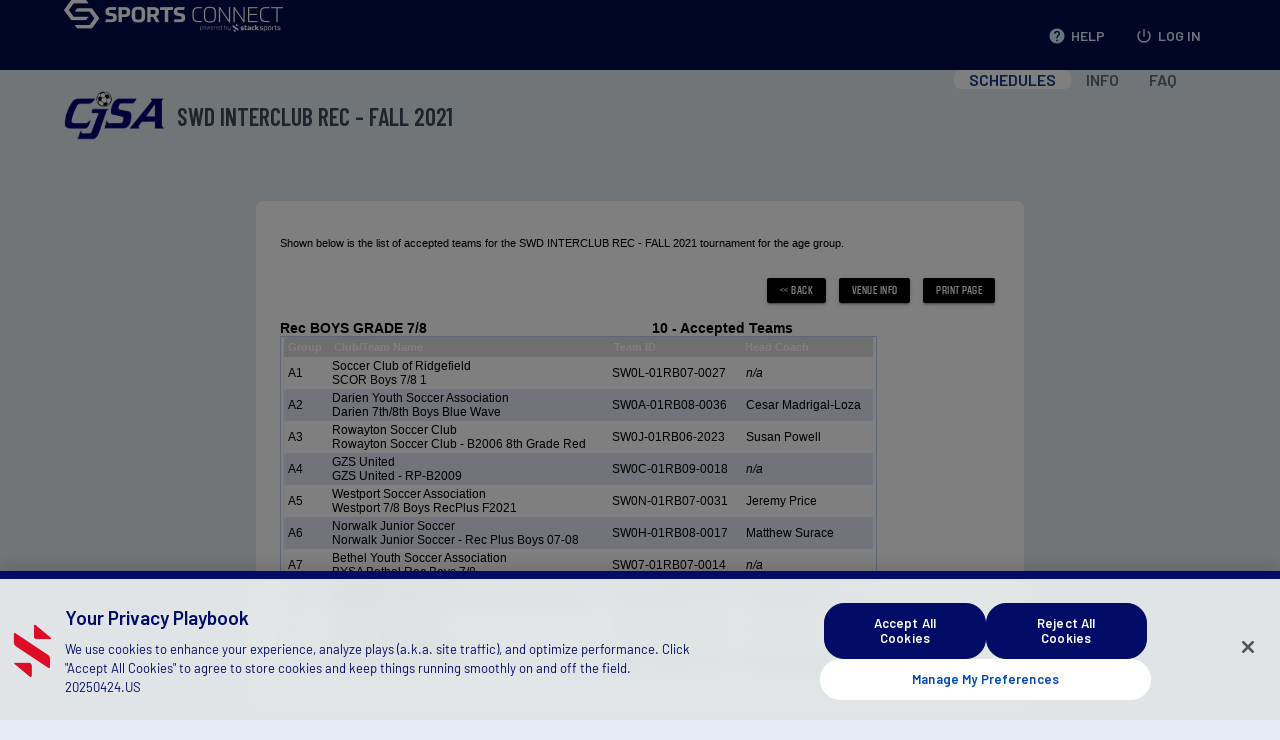

--- FILE ---
content_type: application/javascript
request_url: https://cjsa.sportsaffinity.com/_Incapsula_Resource?SWJIYLWA=719d34d31c8e3a6e6fffd425f7e032f3&ns=1&cb=1132324814
body_size: 19212
content:
var _0x046a=['\x77\x72\x46\x73\x54\x77\x3d\x3d','\x77\x6f\x66\x43\x70\x58\x51\x3d','\x52\x73\x4f\x68\x77\x71\x72\x43\x6b\x54\x51\x36\x77\x34\x50\x43\x6f\x63\x4f\x70\x77\x36\x64\x2f\x77\x72\x72\x43\x70\x53\x50\x43\x6e\x32\x72\x43\x71\x51\x4c\x43\x6a\x63\x4f\x57\x77\x71\x58\x43\x6b\x73\x4f\x32\x77\x36\x62\x43\x6e\x73\x4f\x2b\x61\x63\x4b\x6c\x61\x45\x34\x51\x47\x38\x4f\x56\x77\x71\x59\x3d','\x77\x72\x6a\x43\x70\x55\x50\x43\x70\x77\x3d\x3d','\x77\x35\x6e\x44\x74\x78\x6c\x65\x77\x72\x35\x7a','\x77\x35\x38\x6b\x42\x63\x4f\x72','\x77\x6f\x49\x2f\x50\x63\x4b\x47','\x77\x34\x33\x43\x76\x68\x66\x44\x71\x41\x3d\x3d','\x77\x36\x66\x44\x67\x54\x67\x3d','\x77\x72\x35\x53\x77\x37\x30\x3d','\x77\x6f\x50\x44\x76\x41\x62\x43\x72\x47\x2f\x44\x74\x42\x6b\x72\x41\x42\x7a\x44\x6f\x31\x4c\x44\x72\x51\x6f\x41\x4f\x46\x37\x44\x73\x67\x30\x73\x48\x6d\x51\x77\x4a\x55\x48\x44\x73\x42\x4e\x68\x77\x36\x2f\x44\x6e\x38\x4b\x44\x77\x36\x62\x44\x75\x4d\x4b\x58\x77\x70\x58\x44\x71\x51\x72\x43\x6c\x30\x74\x2f\x77\x37\x2f\x43\x73\x63\x4b\x70\x61\x63\x4f\x78\x5a\x4d\x4f\x5a\x77\x36\x70\x45\x77\x36\x68\x65\x77\x6f\x44\x44\x76\x7a\x6e\x43\x6c\x73\x4b\x53\x77\x37\x41\x55\x52\x46\x54\x44\x6c\x31\x78\x6e\x4a\x30\x49\x3d','\x77\x34\x76\x44\x72\x63\x4b\x6a\x77\x72\x37\x44\x68\x48\x6b\x3d','\x77\x37\x6f\x6a\x77\x71\x66\x43\x72\x77\x3d\x3d','\x62\x63\x4b\x66\x77\x35\x51\x3d','\x4a\x54\x4c\x43\x73\x77\x3d\x3d','\x45\x4d\x4f\x33\x77\x70\x45\x3d','\x42\x38\x4b\x53\x77\x71\x56\x65\x77\x6f\x33\x43\x74\x38\x4b\x71\x77\x37\x6f\x7a\x77\x36\x68\x32','\x77\x72\x55\x45\x52\x38\x4b\x4e\x4e\x32\x58\x43\x70\x43\x4d\x3d','\x52\x63\x4b\x4a\x77\x71\x30\x3d','\x77\x37\x44\x44\x6b\x4d\x4b\x6b','\x77\x35\x76\x44\x71\x73\x4b\x6b\x77\x71\x7a\x44\x68\x47\x34\x68\x56\x38\x4b\x4b\x77\x70\x70\x79\x77\x70\x6e\x44\x6b\x51\x3d\x3d','\x42\x4d\x4f\x52\x42\x41\x3d\x3d','\x5a\x38\x4f\x5a\x61\x77\x3d\x3d','\x4e\x73\x4f\x63\x42\x67\x3d\x3d','\x58\x73\x4f\x4b\x77\x34\x54\x43\x72\x4d\x4f\x6b\x45\x32\x45\x5a\x4d\x31\x58\x44\x68\x30\x35\x76\x61\x73\x4f\x76\x4e\x4d\x4f\x33\x77\x34\x6e\x44\x67\x45\x30\x54\x4a\x55\x50\x43\x6f\x63\x4f\x64\x48\x33\x54\x44\x69\x38\x4f\x74\x77\x70\x64\x4d\x59\x53\x39\x75','\x77\x35\x2f\x43\x76\x77\x76\x44\x6f\x51\x3d\x3d','\x77\x70\x74\x2f\x77\x36\x76\x43\x76\x7a\x50\x43\x6b\x4d\x4f\x4e','\x77\x72\x52\x58\x5a\x41\x3d\x3d','\x77\x70\x67\x6f\x77\x6f\x78\x4e\x77\x35\x73\x30','\x44\x63\x4f\x52\x77\x6f\x44\x43\x69\x6a\x6f\x2b\x77\x35\x33\x43\x70\x67\x3d\x3d','\x77\x37\x67\x4c\x77\x6f\x6f\x3d','\x64\x38\x4f\x45\x5a\x73\x4b\x4a\x52\x6e\x30\x68','\x77\x34\x7a\x43\x75\x43\x73\x64\x50\x6c\x4d\x33\x55\x38\x4f\x7a','\x48\x45\x6b\x39\x47\x48\x5a\x4f\x45\x67\x3d\x3d','\x77\x70\x70\x31\x77\x37\x38\x3d','\x66\x56\x37\x44\x73\x73\x4b\x6f\x77\x34\x4d\x36\x62\x42\x7a\x43\x6b\x51\x3d\x3d','\x77\x70\x2f\x43\x6e\x73\x4b\x51\x57\x56\x34\x71\x4a\x4d\x4f\x31\x4a\x43\x7a\x44\x6b\x38\x4b\x30\x77\x71\x37\x44\x67\x4d\x4b\x61\x66\x51\x68\x4b','\x4e\x63\x4f\x72\x4c\x63\x4f\x35','\x77\x6f\x67\x6b\x77\x70\x5a\x39\x77\x35\x30\x75\x77\x6f\x77\x3d','\x77\x34\x52\x6d\x77\x71\x7a\x43\x73\x47\x50\x43\x69\x38\x4b\x59\x77\x72\x62\x43\x6f\x67\x38\x71\x77\x34\x31\x6f\x77\x37\x62\x43\x73\x77\x3d\x3d','\x65\x38\x4b\x33\x50\x63\x4b\x68\x59\x41\x3d\x3d','\x77\x35\x58\x43\x73\x79\x45\x66\x4c\x46\x49\x3d','\x77\x6f\x42\x47\x77\x6f\x70\x38\x77\x36\x64\x36\x77\x35\x72\x43\x73\x38\x4f\x66\x43\x53\x44\x44\x70\x63\x4f\x69\x77\x6f\x5a\x79\x77\x6f\x38\x4c\x41\x4d\x4b\x64\x44\x4d\x4b\x53\x77\x70\x49\x33\x54\x4d\x4f\x32\x49\x30\x66\x44\x68\x63\x4f\x43\x48\x47\x33\x43\x6e\x73\x4b\x39\x77\x70\x4d\x35\x77\x71\x33\x44\x76\x63\x4f\x4d\x53\x4d\x4f\x75\x77\x34\x38\x76\x77\x70\x4a\x6f\x4d\x4d\x4b\x30\x77\x37\x78\x37\x77\x72\x4a\x79\x77\x34\x58\x43\x6d\x48\x2f\x43\x6e\x38\x4b\x48\x77\x35\x78\x35\x5a\x69\x6f\x49\x64\x63\x4f\x37\x45\x55\x45\x3d','\x77\x37\x59\x58\x49\x63\x4b\x46\x64\x58\x44\x44\x76\x6a\x67\x45\x77\x34\x50\x43\x67\x73\x4f\x42\x77\x34\x67\x74\x61\x43\x30\x79','\x56\x52\x44\x44\x6b\x48\x59\x4c','\x47\x43\x78\x4b\x77\x36\x55\x59\x77\x70\x55\x2b\x57\x43\x4c\x43\x72\x51\x3d\x3d','\x77\x37\x33\x44\x75\x77\x6e\x44\x6a\x63\x4f\x4c\x77\x35\x73\x3d','\x4d\x4d\x4f\x4c\x65\x51\x3d\x3d','\x77\x36\x55\x6d\x4f\x41\x3d\x3d','\x77\x6f\x4a\x43\x5a\x51\x3d\x3d','\x77\x70\x62\x43\x72\x46\x62\x43\x76\x52\x33\x43\x73\x67\x3d\x3d','\x54\x6a\x54\x44\x71\x41\x3d\x3d','\x77\x70\x56\x79\x77\x37\x6e\x43\x76\x68\x50\x43\x67\x77\x3d\x3d','\x77\x6f\x63\x5a\x77\x70\x67\x3d','\x49\x73\x4f\x32\x62\x51\x3d\x3d','\x77\x71\x54\x44\x72\x38\x4f\x2f','\x77\x71\x73\x75\x48\x77\x3d\x3d','\x50\x4d\x4f\x63\x77\x35\x59\x3d','\x44\x73\x4f\x55\x41\x6a\x39\x62\x42\x67\x3d\x3d','\x77\x70\x4e\x64\x54\x67\x3d\x3d','\x77\x70\x6e\x43\x6d\x4d\x4b\x53\x52\x48\x73\x37','\x77\x37\x2f\x44\x6e\x78\x4d\x3d','\x77\x35\x50\x44\x75\x69\x49\x3d','\x77\x71\x72\x44\x71\x38\x4b\x70','\x52\x38\x4b\x31\x42\x51\x3d\x3d','\x77\x70\x5a\x58\x53\x41\x3d\x3d','\x77\x71\x4a\x73\x77\x71\x68\x4b\x77\x36\x4e\x49','\x4d\x63\x4f\x49\x46\x4d\x4f\x61\x77\x37\x66\x44\x72\x67\x3d\x3d','\x55\x63\x4f\x68\x41\x41\x3d\x3d','\x77\x71\x49\x44\x64\x63\x4b\x4c\x42\x48\x67\x3d','\x77\x37\x4c\x43\x75\x54\x41\x3d','\x49\x38\x4b\x54\x4e\x46\x55\x4b\x77\x72\x77\x46\x4e\x44\x68\x63','\x77\x35\x5a\x67\x77\x37\x31\x74\x56\x43\x52\x6c\x77\x70\x6c\x2b\x4d\x67\x3d\x3d','\x50\x78\x37\x43\x6b\x51\x3d\x3d','\x77\x71\x33\x44\x72\x31\x6a\x44\x67\x38\x4b\x2f\x77\x35\x50\x44\x6f\x4d\x4b\x52\x77\x35\x54\x43\x69\x4d\x4b\x43','\x77\x36\x33\x44\x6f\x77\x54\x44\x6c\x73\x4f\x2b','\x77\x70\x42\x37\x53\x79\x54\x44\x68\x54\x41\x3d','\x54\x57\x50\x44\x74\x38\x4f\x2b\x77\x34\x30\x31\x65\x78\x4c\x43\x6b\x77\x78\x34\x77\x72\x38\x48\x63\x67\x3d\x3d','\x77\x35\x48\x43\x72\x67\x72\x44\x70\x78\x5a\x34','\x46\x38\x4b\x50\x63\x63\x4b\x37\x56\x32\x6f\x3d','\x45\x69\x70\x50\x77\x37\x49\x6a\x77\x72\x55\x38','\x43\x44\x46\x4a\x77\x36\x51\x76\x77\x6f\x67\x3d','\x77\x6f\x52\x58\x77\x35\x63\x3d','\x77\x37\x66\x44\x76\x51\x7a\x44\x6d\x73\x4f\x79\x77\x36\x44\x43\x74\x77\x3d\x3d','\x52\x63\x4b\x44\x77\x71\x52\x71\x77\x6f\x33\x43\x72\x51\x3d\x3d','\x77\x34\x33\x43\x73\x7a\x77\x4d','\x48\x63\x4f\x76\x4e\x38\x4f\x37\x77\x72\x4c\x43\x6d\x77\x3d\x3d','\x77\x6f\x41\x5a\x5a\x73\x4b\x59\x50\x41\x3d\x3d','\x42\x38\x4b\x56\x66\x4d\x4b\x6a\x53\x6e\x30\x3d','\x77\x34\x76\x44\x71\x4d\x4b\x74\x77\x71\x54\x44\x68\x41\x3d\x3d','\x77\x6f\x42\x32\x77\x72\x74\x5a\x77\x35\x73\x3d','\x77\x72\x52\x64\x62\x63\x4f\x53\x77\x71\x6a\x43\x72\x67\x3d\x3d','\x77\x70\x70\x64\x65\x67\x3d\x3d','\x63\x38\x4b\x62\x77\x37\x6c\x73\x4c\x52\x38\x3d','\x77\x6f\x6b\x42\x65\x41\x3d\x3d','\x77\x36\x49\x36\x77\x72\x67\x3d','\x49\x38\x4f\x33\x77\x37\x4d\x3d','\x77\x36\x44\x43\x6c\x4d\x4b\x61\x42\x33\x77\x4a\x43\x4d\x4f\x34\x5a\x4d\x4b\x6f\x77\x72\x70\x36\x77\x36\x6e\x44\x6e\x73\x4b\x71\x77\x71\x2f\x43\x6e\x53\x7a\x44\x6d\x73\x4f\x2f\x55\x4d\x4b\x35\x77\x70\x62\x44\x76\x56\x33\x43\x6e\x4d\x4b\x76\x66\x51\x7a\x43\x6c\x63\x4f\x76\x77\x70\x2f\x44\x69\x38\x4b\x2b\x77\x71\x48\x43\x73\x63\x4f\x74\x41\x63\x4b\x6f\x77\x34\x67\x3d','\x54\x4d\x4b\x6f\x49\x51\x3d\x3d','\x66\x73\x4b\x38\x45\x4d\x4f\x63\x45\x4d\x4f\x52','\x5a\x79\x6a\x44\x75\x77\x3d\x3d','\x41\x63\x4f\x5a\x44\x53\x70\x75\x47\x67\x3d\x3d','\x48\x63\x4f\x57\x52\x67\x3d\x3d','\x77\x37\x37\x44\x68\x32\x50\x43\x6e\x73\x4b\x32\x77\x37\x55\x3d','\x77\x72\x44\x43\x67\x58\x49\x3d','\x65\x43\x44\x44\x75\x4d\x4f\x37\x54\x4d\x4f\x64\x63\x38\x4f\x4a\x46\x73\x4b\x34\x77\x37\x52\x58\x77\x37\x76\x44\x72\x63\x4f\x4c\x77\x37\x54\x43\x76\x73\x4f\x39\x77\x71\x37\x44\x6a\x6a\x54\x44\x74\x42\x66\x44\x6c\x41\x42\x67\x43\x63\x4b\x33\x77\x72\x6e\x44\x72\x73\x4f\x65\x77\x35\x62\x43\x76\x4d\x4f\x4e\x77\x34\x34\x4d\x77\x35\x6a\x43\x71\x63\x4f\x70\x77\x34\x63\x3d','\x77\x36\x41\x35\x77\x72\x33\x43\x71\x51\x3d\x3d','\x77\x72\x6a\x43\x6c\x63\x4b\x4b','\x77\x6f\x54\x43\x6f\x63\x4b\x33\x52\x63\x4b\x31\x77\x37\x59\x3d','\x45\x73\x4f\x64\x77\x37\x30\x56\x46\x45\x58\x44\x6f\x73\x4f\x6c\x55\x73\x4f\x76','\x77\x36\x67\x49\x77\x72\x2f\x43\x74\x67\x70\x68\x77\x36\x62\x44\x69\x38\x4b\x72\x77\x70\x6f\x3d','\x77\x34\x48\x44\x6a\x30\x30\x3d','\x4c\x4d\x4b\x65\x4f\x30\x41\x39\x77\x72\x73\x3d','\x77\x71\x50\x44\x6a\x4d\x4f\x69\x53\x6b\x30\x6b\x56\x73\x4f\x4f','\x66\x78\x54\x44\x70\x67\x3d\x3d','\x41\x63\x4f\x2f\x4b\x73\x4f\x30','\x77\x36\x52\x30\x62\x41\x3d\x3d','\x77\x72\x33\x43\x72\x6c\x73\x3d','\x77\x6f\x52\x42\x77\x6f\x77\x3d','\x64\x6b\x56\x79','\x77\x6f\x7a\x44\x69\x54\x59\x3d','\x5a\x6c\x7a\x44\x67\x67\x3d\x3d','\x77\x71\x41\x58\x77\x70\x4d\x3d','\x77\x37\x33\x43\x6f\x77\x34\x3d','\x77\x70\x6e\x43\x6f\x56\x6e\x43\x71\x43\x6a\x43\x72\x67\x3d\x3d','\x47\x73\x4f\x4c\x77\x6f\x48\x43\x6a\x43\x4d\x70','\x56\x79\x42\x43\x77\x37\x41\x2b\x77\x6f\x6b\x75\x41\x41\x3d\x3d','\x50\x30\x7a\x43\x75\x51\x3d\x3d','\x59\x31\x44\x44\x74\x41\x3d\x3d','\x54\x73\x4b\x2b\x50\x41\x3d\x3d','\x77\x35\x4c\x44\x72\x56\x37\x43\x6d\x4d\x4b\x32\x77\x36\x72\x44\x6e\x41\x6f\x3d','\x77\x34\x4c\x44\x6a\x33\x38\x3d','\x77\x70\x70\x2f\x77\x37\x62\x43\x71\x79\x62\x43\x6e\x77\x3d\x3d','\x77\x72\x54\x44\x69\x38\x4f\x51\x54\x48\x77\x69\x58\x4d\x4f\x4d\x45\x73\x4f\x72','\x77\x72\x76\x44\x6f\x73\x4b\x30\x48\x79\x33\x44\x73\x7a\x54\x43\x70\x38\x4f\x44\x45\x63\x4f\x77\x77\x70\x6e\x43\x70\x57\x38\x30\x50\x52\x72\x44\x6a\x79\x33\x44\x69\x43\x68\x64\x77\x35\x67\x41\x77\x6f\x48\x43\x6f\x73\x4f\x7a\x77\x37\x50\x44\x6c\x63\x4f\x4c\x77\x72\x2f\x43\x70\x33\x4c\x43\x6b\x38\x4f\x6b\x77\x37\x6e\x43\x74\x38\x4f\x5a\x77\x36\x66\x44\x67\x77\x3d\x3d','\x77\x35\x6a\x44\x6b\x41\x77\x3d','\x77\x34\x5a\x39\x77\x37\x35\x73\x59\x7a\x6b\x3d','\x77\x71\x41\x7a\x77\x71\x51\x3d','\x77\x70\x62\x43\x6c\x63\x4b\x64\x55\x55\x34\x6e','\x77\x72\x49\x65\x64\x73\x4b\x4b\x4d\x58\x34\x3d','\x59\x67\x48\x44\x69\x48\x6f\x3d','\x77\x37\x6b\x7a\x77\x71\x44\x43\x6b\x38\x4f\x59\x50\x46\x67\x3d','\x62\x38\x4b\x69\x4a\x63\x4b\x63\x66\x63\x4f\x4d\x77\x34\x67\x3d','\x77\x6f\x34\x39\x57\x67\x3d\x3d','\x55\x43\x54\x44\x72\x41\x3d\x3d','\x77\x37\x70\x4c\x63\x63\x4b\x42\x4e\x57\x58\x43\x75\x43\x46\x50\x77\x6f\x49\x3d','\x77\x34\x7a\x44\x74\x38\x4b\x47\x77\x6f\x44\x44\x70\x46\x67\x51\x53\x63\x4b\x47\x77\x70\x6c\x77','\x77\x71\x46\x78\x51\x77\x72\x44\x6c\x43\x55\x3d','\x4a\x63\x4f\x75\x44\x41\x3d\x3d','\x46\x4d\x4f\x53\x52\x51\x3d\x3d','\x77\x34\x6a\x44\x76\x54\x67\x3d','\x77\x6f\x37\x44\x76\x73\x4f\x69','\x48\x55\x44\x44\x6a\x48\x34\x4c\x77\x36\x37\x43\x70\x79\x51\x3d','\x51\x73\x4f\x46\x57\x41\x3d\x3d','\x77\x72\x64\x65\x77\x36\x73\x3d','\x77\x37\x44\x44\x76\x6b\x77\x3d','\x43\x43\x56\x41','\x77\x71\x6b\x46\x50\x77\x3d\x3d','\x45\x38\x4b\x43\x49\x41\x3d\x3d','\x77\x35\x62\x43\x67\x79\x6b\x3d','\x50\x73\x4f\x46\x47\x38\x4f\x50\x77\x34\x4c\x44\x73\x67\x3d\x3d','\x77\x35\x72\x44\x6f\x67\x49\x3d','\x77\x72\x76\x44\x6a\x63\x4b\x57','\x77\x34\x7a\x44\x70\x6a\x4e\x47\x47\x38\x4f\x70\x77\x36\x34\x35\x43\x63\x4f\x61\x41\x77\x3d\x3d','\x77\x70\x4a\x2f\x77\x37\x72\x43\x75\x54\x58\x43\x6b\x4d\x4f\x4e\x77\x72\x67\x3d','\x4c\x4d\x4f\x36\x47\x6d\x49\x6a\x55\x51\x34\x6e\x49\x51\x6b\x70','\x64\x31\x72\x44\x70\x73\x4b\x30\x77\x34\x4d\x38\x66\x51\x45\x3d','\x77\x70\x44\x44\x75\x73\x4f\x65','\x52\x73\x4b\x66\x49\x67\x3d\x3d','\x55\x4d\x4f\x4b\x66\x4d\x4b\x66','\x77\x70\x33\x43\x6c\x63\x4b\x48\x59\x6c\x4d\x69\x46\x41\x3d\x3d','\x58\x63\x4f\x41\x55\x54\x45\x73\x44\x6e\x63\x39\x77\x71\x72\x44\x75\x47\x54\x43\x6f\x38\x4f\x6d\x45\x73\x4b\x41\x51\x63\x4b\x4b','\x50\x4d\x4f\x6c\x47\x48\x67\x6a','\x77\x35\x7a\x44\x6f\x6e\x77\x3d','\x45\x56\x66\x43\x6c\x79\x5a\x49\x77\x72\x48\x43\x73\x54\x49\x66\x77\x70\x2f\x44\x6a\x4d\x4f\x31\x77\x37\x34\x73\x4a\x63\x4f\x5a\x77\x36\x59\x39\x77\x6f\x4c\x44\x75\x4d\x4b\x59\x77\x36\x4e\x67\x51\x6a\x6b\x75\x77\x35\x66\x44\x72\x38\x4f\x4f\x77\x72\x72\x44\x6d\x4d\x4b\x31\x4e\x63\x4f\x68\x77\x36\x74\x50\x4e\x38\x4b\x6b\x77\x70\x4d\x4a','\x4c\x73\x4b\x33\x44\x77\x3d\x3d','\x77\x71\x30\x4f\x65\x73\x4b\x65\x4d\x57\x51\x3d','\x77\x34\x6c\x6d\x61\x63\x4f\x65\x64\x77\x38\x3d','\x77\x70\x6e\x44\x72\x4d\x4f\x62','\x77\x34\x4d\x6b\x77\x72\x45\x3d','\x42\x4d\x4f\x62\x77\x37\x67\x43\x4d\x55\x50\x44\x71\x4d\x4f\x6c\x64\x77\x3d\x3d','\x77\x36\x72\x44\x76\x31\x41\x3d','\x46\x4d\x4b\x53\x77\x72\x68\x34\x77\x70\x77\x3d','\x5a\x63\x4b\x49\x43\x67\x50\x44\x70\x58\x30\x3d','\x63\x73\x4f\x72\x42\x77\x3d\x3d','\x77\x35\x76\x43\x70\x54\x73\x3d','\x77\x37\x54\x44\x71\x68\x49\x72\x63\x48\x67\x3d','\x41\x54\x62\x43\x69\x67\x37\x43\x6e\x4d\x4f\x41','\x77\x71\x48\x43\x69\x48\x77\x3d','\x77\x70\x46\x34\x59\x63\x4f\x42\x63\x42\x6b\x3d','\x44\x53\x56\x48\x77\x36\x49\x2b','\x77\x70\x72\x44\x74\x38\x4f\x33','\x43\x6b\x67\x33\x44\x6e\x39\x4c\x47\x58\x6b\x49','\x77\x71\x35\x37\x51\x67\x62\x44\x69\x53\x67\x3d','\x77\x36\x48\x44\x69\x6c\x49\x3d','\x66\x63\x4b\x71\x77\x6f\x45\x3d','\x77\x35\x58\x43\x73\x63\x4b\x33\x52\x73\x4b\x6b\x77\x37\x6a\x43\x73\x63\x4b\x48\x77\x6f\x48\x43\x69\x51\x3d\x3d','\x77\x34\x58\x44\x71\x6a\x6b\x3d','\x77\x72\x6a\x43\x6b\x63\x4b\x46','\x77\x70\x67\x43\x56\x51\x3d\x3d','\x77\x37\x39\x77\x57\x51\x33\x44\x6b\x51\x3d\x3d','\x77\x35\x54\x44\x76\x63\x4b\x76\x77\x71\x72\x44\x68\x47\x4d\x3d','\x77\x71\x50\x43\x6d\x63\x4b\x79','\x4e\x4d\x4f\x56\x49\x67\x3d\x3d','\x77\x70\x73\x75\x77\x72\x46\x64\x77\x34\x59\x71\x77\x6f\x63\x6b','\x77\x37\x4c\x44\x74\x67\x62\x44\x6d\x4d\x4f\x2b\x77\x34\x63\x3d','\x77\x34\x37\x43\x6a\x78\x30\x3d','\x4b\x4d\x4f\x38\x77\x34\x77\x3d','\x55\x4d\x4f\x66\x41\x69\x4e\x30\x48\x54\x5a\x68\x77\x37\x37\x44\x73\x6a\x33\x43\x73\x38\x4b\x67\x44\x38\x4f\x41\x57\x41\x3d\x3d','\x77\x36\x48\x44\x6c\x32\x2f\x43\x69\x73\x4b\x32\x77\x36\x38\x3d','\x77\x72\x72\x44\x69\x41\x6f\x3d','\x44\x30\x6f\x6d\x44\x48\x42\x4d\x4b\x48\x6b\x55\x55\x31\x73\x66\x5a\x47\x45\x62\x61\x73\x4b\x2f','\x41\x4d\x4f\x51\x77\x6f\x66\x43\x6d\x69\x38\x55\x77\x35\x55\x3d','\x45\x30\x4d\x39\x44\x47\x31\x4b','\x77\x70\x62\x44\x6c\x38\x4f\x56','\x77\x71\x68\x55\x64\x73\x4f\x53\x77\x72\x58\x43\x71\x4d\x4b\x38\x53\x38\x4f\x68\x54\x63\x4f\x54\x77\x34\x55\x7a\x45\x48\x4d\x66\x77\x71\x74\x71\x77\x6f\x2f\x43\x6e\x53\x48\x44\x6c\x4d\x4b\x72\x4a\x58\x6e\x44\x6b\x68\x72\x43\x71\x31\x51\x6c\x77\x37\x77\x35\x66\x6b\x4e\x76\x45\x67\x3d\x3d','\x50\x38\x4f\x35\x41\x58\x59\x2b\x54\x51\x67\x3d','\x77\x72\x76\x44\x68\x73\x4f\x66\x57\x55\x73\x6c','\x77\x6f\x51\x65\x59\x77\x3d\x3d','\x77\x72\x7a\x43\x71\x6e\x49\x3d','\x65\x4d\x4f\x4f\x5a\x73\x4b\x64\x58\x58\x6b\x3d','\x77\x72\x45\x48\x59\x63\x4b\x65\x4c\x47\x4c\x43\x6c\x53\x46\x45\x77\x34\x76\x43\x69\x63\x4f\x54\x77\x70\x52\x78\x4b\x54\x31\x31\x52\x38\x4f\x38\x77\x34\x45\x30','\x77\x34\x50\x44\x72\x44\x4e\x53\x47\x38\x4f\x7a','\x77\x72\x48\x44\x6c\x4d\x4f\x46','\x77\x6f\x58\x43\x71\x45\x4c\x43\x71\x44\x58\x43\x71\x48\x46\x38\x48\x51\x76\x43\x75\x67\x48\x43\x75\x77\x49\x4e\x62\x6b\x76\x44\x70\x46\x41\x38\x54\x6d\x6b\x67\x66\x51\x54\x44\x74\x77\x3d\x3d','\x41\x38\x4f\x77\x4f\x51\x3d\x3d','\x46\x4d\x4b\x57\x5a\x73\x4b\x76\x53\x6e\x62\x43\x75\x77\x3d\x3d','\x56\x73\x4b\x47\x49\x4d\x4b\x30\x45\x6d\x54\x44\x76\x4d\x4b\x74\x77\x71\x73\x3d','\x77\x70\x4d\x37\x50\x73\x4b\x4f\x56\x41\x3d\x3d','\x5a\x73\x4b\x4c\x43\x77\x3d\x3d','\x77\x71\x68\x71\x77\x71\x31\x64\x77\x35\x70\x7a\x77\x37\x73\x3d','\x46\x4d\x4b\x50\x59\x4d\x4b\x67','\x5a\x73\x4b\x6f\x63\x63\x4b\x74\x62\x4d\x4f\x56\x77\x34\x68\x62\x65\x33\x33\x44\x68\x73\x4b\x61','\x54\x63\x4f\x45\x62\x67\x3d\x3d','\x77\x34\x4c\x44\x67\x6c\x50\x44\x72\x4d\x4f\x73\x77\x36\x6b\x69','\x55\x77\x37\x44\x6d\x48\x6f\x5a\x77\x36\x2f\x44\x74\x47\x34\x76','\x77\x71\x31\x68\x77\x71\x64\x66\x77\x35\x5a\x55','\x77\x72\x46\x6f\x77\x72\x78\x66\x77\x34\x74\x53\x77\x34\x4c\x43\x6e\x73\x4f\x75\x4e\x31\x62\x44\x6d\x63\x4f\x44\x77\x72\x31\x61\x77\x72\x59\x30\x49\x63\x4b\x56\x4d\x63\x4b\x61\x77\x36\x51\x4a\x5a\x38\x4b\x50\x44\x45\x6a\x44\x67\x38\x4f\x45\x48\x6d\x48\x43\x6c\x73\x4b\x2f\x77\x70\x38\x3d','\x77\x35\x76\x44\x75\x67\x4a\x64\x77\x72\x68\x77\x4b\x77\x3d\x3d','\x77\x6f\x66\x44\x70\x38\x4b\x49\x44\x44\x58\x43\x70\x57\x72\x43\x74\x41\x3d\x3d','\x77\x72\x59\x75\x77\x6f\x51\x3d','\x77\x70\x6f\x76\x77\x6f\x5a\x4d\x77\x35\x49\x71\x77\x6f\x63\x6d\x77\x36\x77\x3d','\x77\x35\x76\x43\x6f\x67\x6a\x44\x70\x51\x78\x78\x61\x30\x51\x77\x4b\x58\x4a\x65\x77\x37\x39\x49\x56\x63\x4f\x6a\x49\x38\x4f\x33\x77\x34\x33\x44\x6e\x43\x51\x3d','\x77\x36\x76\x44\x68\x55\x77\x3d','\x46\x38\x4b\x4b\x66\x38\x4b\x68\x56\x77\x3d\x3d','\x43\x4d\x4b\x66\x66\x63\x4b\x76\x56\x33\x41\x3d','\x51\x48\x42\x62\x57\x4d\x4b\x67','\x77\x6f\x58\x43\x71\x30\x63\x3d','\x4f\x4d\x4f\x75\x4f\x77\x3d\x3d','\x77\x6f\x4d\x6b\x77\x6f\x78\x4f\x77\x34\x41\x72','\x77\x34\x72\x44\x76\x73\x4b\x49','\x77\x70\x68\x74\x77\x6f\x67\x3d','\x77\x35\x2f\x44\x70\x53\x68\x53\x42\x73\x4f\x31\x77\x34\x51\x2f\x42\x63\x4f\x42\x54\x41\x3d\x3d','\x77\x71\x76\x43\x74\x73\x4b\x36','\x4b\x4d\x4f\x6a\x47\x41\x3d\x3d','\x50\x38\x4f\x35\x41\x58\x59\x2b\x54\x53\x51\x68\x4c\x52\x4a\x6d','\x47\x56\x4d\x39\x43\x47\x31\x4c\x47\x48\x49\x3d','\x4e\x4d\x4f\x54\x42\x51\x3d\x3d','\x65\x38\x4b\x62\x77\x36\x46\x69\x4f\x68\x4c\x43\x67\x56\x52\x57\x62\x51\x3d\x3d','\x47\x4d\x4f\x50\x42\x6a\x39\x62\x46\x53\x63\x76\x77\x36\x38\x3d','\x4f\x38\x4f\x77\x42\x32\x55\x3d','\x48\x63\x4f\x66\x77\x6f\x48\x43\x6b\x7a\x49\x76','\x77\x72\x33\x44\x71\x51\x41\x7a','\x77\x36\x59\x50\x77\x72\x7a\x43\x72\x53\x56\x72','\x77\x34\x68\x37\x63\x38\x4f\x47\x64\x78\x4d\x31','\x51\x6e\x6e\x44\x6a\x51\x3d\x3d','\x77\x35\x50\x44\x76\x6d\x41\x3d','\x77\x36\x59\x7a\x77\x72\x72\x43\x6f\x4d\x4f\x46\x4f\x51\x3d\x3d','\x4a\x38\x4f\x2f\x4e\x67\x3d\x3d','\x62\x63\x4b\x47\x77\x36\x63\x3d','\x4e\x63\x4f\x49\x4e\x77\x3d\x3d','\x77\x37\x54\x44\x72\x78\x49\x70\x62\x58\x4c\x43\x76\x73\x4f\x73\x77\x34\x76\x43\x70\x58\x67\x79\x77\x37\x35\x39\x43\x73\x4f\x4f','\x55\x67\x2f\x44\x72\x32\x73\x4e\x77\x36\x2f\x44\x74\x47\x77\x3d','\x77\x71\x73\x45\x66\x63\x4b\x58','\x77\x36\x41\x59\x77\x70\x6f\x3d','\x77\x34\x48\x44\x71\x43\x74\x63\x43\x4d\x4f\x36\x77\x36\x38\x31\x44\x77\x3d\x3d','\x65\x38\x4f\x72\x50\x63\x4b\x38\x4c\x45\x41\x3d','\x77\x70\x68\x37\x77\x36\x37\x43\x70\x54\x58\x43\x6c\x73\x4f\x63\x77\x71\x58\x44\x70\x31\x31\x76\x77\x35\x51\x7a\x77\x36\x37\x44\x71\x73\x4f\x4a','\x43\x55\x63\x2f\x48\x6e\x77\x3d','\x55\x41\x58\x44\x6b\x6e\x73\x51\x77\x37\x51\x3d','\x77\x6f\x2f\x44\x72\x38\x4b\x53\x41\x44\x7a\x43\x70\x58\x50\x43\x76\x73\x4f\x48\x43\x4d\x4b\x69\x77\x70\x2f\x43\x6f\x78\x5a\x6d\x4a\x67\x6b\x3d','\x77\x70\x6b\x67\x77\x6f\x35\x63\x77\x35\x45\x3d','\x77\x35\x7a\x43\x75\x78\x54\x44\x6a\x67\x4e\x39\x59\x77\x3d\x3d','\x77\x71\x38\x4b\x59\x73\x4b\x51\x49\x6d\x33\x43\x76\x69\x74\x4f\x77\x70\x48\x44\x68\x4d\x4f\x52\x77\x6f\x34\x32\x4d\x44\x39\x7a\x44\x73\x4f\x35\x77\x34\x6f\x70\x77\x35\x51\x6c\x45\x4d\x4f\x2f\x55\x30\x6f\x3d','\x61\x63\x4b\x66\x77\x37\x74\x2b\x50\x41\x3d\x3d','\x61\x73\x4b\x5a\x77\x36\x59\x3d','\x66\x63\x4b\x6c\x42\x38\x4f\x49\x44\x63\x4f\x4e\x77\x35\x51\x3d','\x77\x70\x76\x43\x70\x55\x48\x43\x70\x6a\x76\x43\x70\x31\x70\x32\x46\x31\x48\x44\x74\x77\x37\x43\x75\x78\x67\x46\x62\x6b\x33\x43\x71\x51\x3d\x3d','\x59\x73\x4f\x4b\x5a\x4d\x4b\x50\x54\x41\x3d\x3d','\x77\x70\x48\x44\x6f\x73\x4b\x46\x48\x54\x33\x43\x71\x33\x58\x43\x76\x41\x3d\x3d','\x77\x71\x38\x4b\x59\x73\x4b\x51\x49\x6d\x33\x43\x76\x69\x74\x4f\x77\x70\x48\x44\x67\x38\x4f\x59\x77\x70\x6b\x31\x4b\x7a\x68\x32\x52\x63\x4f\x6e','\x77\x37\x77\x33\x77\x72\x6a\x43\x73\x73\x4f\x55','\x4f\x4d\x4f\x77\x46\x6e\x55\x6c\x53\x67\x30\x68\x4a\x77\x3d\x3d','\x77\x37\x73\x4d\x77\x71\x76\x43\x6f\x79\x42\x67\x77\x35\x33\x44\x69\x38\x4b\x53\x77\x70\x72\x43\x75\x6e\x50\x44\x6a\x77\x70\x7a\x58\x48\x38\x3d','\x47\x63\x4f\x77\x64\x38\x4f\x68\x52\x51\x52\x78\x41\x42\x4c\x43\x6c\x73\x4b\x6c\x53\x4d\x4b\x61','\x77\x35\x33\x44\x6f\x4d\x4b\x6f\x77\x72\x37\x44\x68\x48\x67\x3d','\x65\x73\x4b\x73\x45\x4d\x4f\x45\x44\x63\x4f\x58\x77\x37\x4c\x43\x6e\x63\x4b\x6b','\x63\x63\x4f\x54\x59\x63\x4b\x4a\x58\x57\x49\x3d','\x77\x70\x31\x75\x52\x41\x44\x44\x6b\x7a\x51\x64\x77\x36\x41\x3d','\x77\x35\x42\x77\x77\x37\x56\x73\x59\x7a\x67\x3d','\x4c\x4d\x4f\x30\x47\x48\x30\x48\x53\x78\x6f\x71\x49\x51\x6b\x32','\x42\x38\x4b\x53\x59\x63\x4b\x6e\x54\x6e\x30\x3d','\x77\x34\x37\x44\x72\x68\x35\x4a\x77\x71\x56\x74','\x63\x4d\x4b\x4d\x43\x67\x44\x44\x74\x47\x30\x3d','\x50\x63\x4f\x72\x61\x73\x4f\x37\x52\x78\x49\x3d','\x77\x35\x49\x67\x44\x38\x4f\x34\x77\x6f\x59\x3d','\x77\x37\x76\x44\x71\x77\x48\x44\x6a\x4d\x4f\x2b\x77\x35\x77\x3d','\x77\x35\x70\x34\x77\x36\x34\x3d','\x56\x6e\x68\x65\x51\x73\x4b\x67\x77\x37\x55\x3d','\x41\x73\x4f\x30\x77\x36\x76\x43\x6f\x38\x4f\x31\x47\x77\x3d\x3d','\x77\x35\x6a\x43\x73\x77\x33\x44\x73\x78\x5a\x6a','\x44\x4d\x4f\x4c\x42\x6a\x35\x31\x48\x79\x73\x30\x77\x37\x59\x3d','\x54\x4d\x4b\x65\x77\x71\x4e\x2b\x77\x6f\x33\x43\x74\x67\x3d\x3d','\x41\x63\x4f\x2f\x50\x38\x4f\x36\x77\x71\x2f\x43\x6e\x63\x4b\x4d\x77\x37\x41\x72\x77\x37\x33\x44\x76\x6e\x49\x3d','\x51\x78\x6a\x44\x6c\x57\x77\x4c\x77\x37\x55\x3d','\x77\x72\x37\x44\x6b\x63\x4b\x4b\x41\x44\x7a\x43\x72\x48\x50\x43\x76\x4d\x4f\x55\x56\x4d\x4b\x6d','\x77\x6f\x33\x43\x76\x4d\x4b\x77\x55\x63\x4b\x31\x77\x36\x30\x3d','\x77\x35\x7a\x44\x74\x38\x4b\x73\x77\x6f\x7a\x44\x68\x58\x38\x4c\x56\x73\x4b\x4f\x77\x6f\x4e\x2b\x77\x70\x6a\x44\x69\x77\x3d\x3d','\x77\x35\x62\x44\x67\x55\x76\x44\x69\x73\x4f\x77\x77\x37\x4d\x2b\x77\x35\x76\x44\x67\x46\x74\x79\x77\x34\x34\x6b\x66\x63\x4b\x74\x77\x71\x64\x4f\x64\x4d\x4b\x61\x77\x37\x4d\x32\x46\x63\x4b\x68','\x77\x70\x44\x43\x76\x46\x37\x43\x76\x43\x6a\x43\x74\x51\x3d\x3d','\x77\x37\x54\x44\x68\x52\x4a\x57\x77\x72\x52\x77\x4d\x63\x4f\x4f\x77\x70\x52\x59\x77\x36\x6b\x71\x44\x4d\x4f\x53\x77\x37\x66\x44\x72\x56\x33\x44\x6d\x68\x59\x4d\x77\x71\x66\x44\x74\x51\x3d\x3d','\x43\x63\x4f\x54\x41\x44\x68\x33\x46\x79\x77\x31\x77\x72\x58\x44\x6d\x77\x50\x43\x71\x4d\x4b\x77\x44\x4d\x4f\x51\x54\x38\x4f\x55\x77\x71\x4c\x43\x6f\x4d\x4f\x6c\x65\x45\x46\x39\x57\x63\x4f\x45\x77\x6f\x4d\x77\x77\x34\x7a\x43\x67\x4d\x4b\x62','\x43\x43\x76\x43\x6a\x52\x72\x43\x6e\x4d\x4f\x62','\x77\x37\x54\x44\x69\x51\x42\x66\x77\x72\x4e\x36\x4b\x73\x4f\x53\x77\x6f\x39\x69\x77\x35\x49\x78\x4f\x73\x4f\x75\x77\x35\x66\x44\x6f\x55\x37\x44\x67\x54\x73\x4f\x77\x71\x77\x3d','\x41\x4d\x4b\x56\x63\x4d\x4b\x39\x54\x6e\x33\x43\x70\x73\x4b\x6c\x77\x72\x58\x43\x67\x32\x63\x67\x77\x70\x35\x6a\x77\x34\x2f\x44\x6b\x57\x48\x44\x6a\x42\x48\x44\x6f\x73\x4f\x4b\x77\x37\x6e\x44\x73\x38\x4b\x41\x4a\x52\x66\x44\x6b\x63\x4b\x50\x45\x38\x4f\x55\x77\x35\x58\x43\x69\x73\x4f\x59\x77\x72\x2f\x43\x69\x38\x4b\x2b\x77\x36\x38\x3d','\x4e\x38\x4f\x59\x48\x4d\x4f\x62\x77\x34\x4c\x44\x71\x51\x3d\x3d','\x4b\x63\x4b\x71\x46\x73\x4f\x4d\x4f\x38\x4f\x43\x77\x35\x54\x43\x71\x38\x4b\x43\x4f\x52\x78\x6f\x77\x34\x67\x79\x49\x45\x50\x43\x67\x30\x62\x44\x6e\x30\x4e\x37\x52\x4d\x4b\x6b\x77\x72\x46\x61\x77\x37\x4c\x44\x6e\x38\x4f\x77','\x44\x31\x51\x38\x43\x48\x78\x52\x42\x44\x49\x61\x51\x6b\x77\x43\x65\x57\x63\x61','\x77\x71\x51\x54\x66\x63\x4b\x4b\x4d\x58\x38\x3d','\x77\x37\x77\x7a\x77\x71\x62\x43\x74\x4d\x4f\x59\x50\x6c\x4d\x3d','\x46\x73\x4f\x35\x77\x36\x4c\x43\x6f\x4d\x4f\x6d\x48\x6a\x38\x59\x49\x30\x6a\x44\x6b\x33\x68\x50\x61\x67\x3d\x3d','\x77\x6f\x55\x7a\x4f\x38\x4b\x55\x56\x4d\x4f\x45','\x43\x53\x46\x61\x77\x36\x49\x79\x77\x6f\x67\x2f','\x46\x73\x4f\x6d\x4e\x73\x4f\x2b\x77\x71\x66\x43\x6e\x38\x4f\x6d\x77\x36\x55\x76\x77\x37\x76\x44\x76\x6e\x4c\x43\x6e\x6b\x67\x3d','\x77\x72\x4c\x44\x6d\x38\x4f\x59\x54\x55\x73\x2b','\x77\x6f\x5a\x6f\x77\x37\x66\x43\x72\x7a\x66\x43\x68\x4d\x4f\x62','\x4d\x38\x4b\x66\x63\x63\x4b\x4a\x55\x47\x76\x43\x72\x63\x4b\x38\x77\x37\x6e\x44\x69\x33\x30\x3d','\x77\x6f\x6f\x35\x77\x6f\x74\x61\x77\x34\x41\x77','\x41\x38\x4f\x77\x77\x37\x7a\x43\x74\x38\x4f\x75\x41\x48\x52\x43\x59\x56\x2f\x44\x6c\x54\x59\x55','\x77\x36\x6a\x44\x69\x6d\x6a\x43\x6e\x73\x4b\x32\x77\x37\x51\x3d','\x46\x73\x4f\x6d\x4e\x73\x4f\x2b\x77\x71\x66\x43\x6e\x38\x4b\x63\x77\x37\x30\x30\x77\x36\x66\x43\x6f\x43\x72\x43\x69\x6c\x66\x44\x69\x73\x4b\x2f\x77\x35\x72\x44\x68\x41\x3d\x3d','\x58\x38\x4b\x48\x77\x71\x5a\x34\x77\x70\x77\x3d','\x66\x73\x4b\x45\x43\x67\x44\x44\x76\x6d\x4c\x44\x73\x73\x4f\x78\x44\x31\x44\x44\x67\x73\x4b\x4b\x77\x35\x70\x45\x77\x71\x66\x43\x6b\x38\x4b\x4d','\x55\x41\x48\x44\x6b\x47\x6f\x61','\x77\x70\x51\x6b\x41\x63\x4b\x54\x55\x73\x4f\x65\x61\x38\x4f\x53','\x52\x38\x4b\x48\x77\x72\x78\x6b\x77\x70\x37\x43\x70\x4d\x4b\x33\x77\x37\x73\x6d\x77\x36\x34\x38\x58\x38\x4f\x4b\x77\x37\x30\x72\x41\x78\x44\x44\x70\x67\x3d\x3d','\x64\x38\x4f\x62\x66\x63\x4b\x35\x52\x58\x41\x33\x55\x51\x3d\x3d','\x65\x73\x4f\x4b\x66\x73\x4b\x54\x54\x6e\x41\x77\x54\x63\x4f\x73\x77\x72\x6b\x4f\x77\x72\x5a\x32\x77\x70\x6a\x44\x74\x41\x3d\x3d','\x77\x35\x67\x6f\x41\x38\x4f\x35\x77\x70\x4e\x62','\x77\x35\x49\x6a\x43\x63\x4f\x36\x77\x70\x49\x3d','\x77\x37\x44\x44\x73\x68\x37\x44\x6c\x73\x4f\x74\x77\x34\x37\x43\x70\x63\x4b\x43\x77\x70\x4c\x44\x6d\x73\x4f\x54\x77\x72\x4e\x72\x77\x36\x6e\x43\x71\x38\x4b\x4c\x57\x52\x55\x46\x77\x72\x51\x3d','\x77\x6f\x76\x43\x71\x38\x4b\x33\x54\x4d\x4b\x6b\x77\x37\x33\x43\x72\x4d\x4b\x41\x77\x6f\x76\x43\x67\x77\x3d\x3d','\x77\x6f\x2f\x44\x72\x38\x4b\x53\x41\x44\x7a\x43\x70\x58\x50\x43\x76\x73\x4f\x48\x43\x4d\x4b\x76\x77\x6f\x37\x43\x76\x54\x39\x79\x4b\x67\x76\x43\x6e\x53\x44\x43\x67\x54\x67\x70\x77\x35\x51\x3d','\x47\x38\x4f\x64\x44\x7a\x68\x2f','\x77\x35\x72\x44\x72\x69\x77\x3d','\x66\x31\x37\x44\x71\x73\x4b\x6d\x77\x35\x45\x36\x66\x78\x59\x3d','\x77\x37\x70\x71\x77\x37\x5a\x36\x64\x44\x38\x76\x77\x70\x64\x61\x50\x30\x4c\x43\x74\x6c\x50\x44\x72\x48\x78\x6d\x50\x63\x4f\x79\x77\x70\x68\x57\x46\x6d\x6f\x63\x77\x71\x5a\x50\x77\x70\x6b\x3d','\x5a\x56\x37\x44\x71\x4d\x4b\x30\x77\x34\x45\x3d','\x48\x38\x4f\x41\x77\x37\x45\x46\x4d\x6c\x6a\x44\x68\x77\x3d\x3d','\x4b\x38\x4b\x65\x4c\x46\x51\x3d','\x77\x35\x4d\x6c\x42\x38\x4f\x6f\x77\x6f\x4a\x61\x77\x35\x30\x3d','\x77\x70\x67\x6f\x77\x6f\x78\x4e\x77\x35\x73\x30\x77\x34\x63\x73\x77\x37\x33\x44\x70\x4d\x4f\x62\x51\x51\x31\x6c\x4e\x4d\x4b\x4e\x77\x37\x73\x6c\x77\x36\x46\x37','\x66\x73\x4b\x6d\x50\x63\x4b\x39\x63\x51\x3d\x3d','\x77\x35\x49\x6c\x48\x73\x4f\x76\x77\x70\x56\x2f\x77\x37\x58\x43\x74\x6b\x56\x72','\x77\x35\x7a\x44\x76\x78\x6c\x65\x77\x72\x35\x70\x64\x73\x4f\x55\x77\x6f\x78\x7a\x77\x34\x55\x63\x41\x63\x4f\x6f\x77\x34\x7a\x44\x72\x31\x62\x44\x67\x56\x6c\x56\x77\x37\x49\x3d','\x77\x71\x37\x44\x73\x63\x4f\x65\x77\x35\x77\x44','\x77\x34\x44\x44\x76\x43\x6c\x51\x48\x63\x4f\x54\x77\x37\x34\x7a\x47\x73\x4f\x64\x42\x51\x3d\x3d','\x77\x35\x74\x33\x62\x73\x4f\x4a\x62\x41\x74\x72\x77\x6f\x76\x44\x68\x30\x50\x43\x68\x63\x4b\x6c\x66\x38\x4f\x47\x50\x67\x59\x78\x51\x6b\x49\x4f\x77\x35\x4c\x43\x76\x67\x4a\x74\x48\x52\x4c\x44\x72\x56\x59\x3d','\x64\x6b\x66\x44\x72\x63\x4b\x79\x77\x35\x41\x6f','\x77\x36\x2f\x44\x76\x63\x4b\x6a\x77\x6f\x72\x44\x76\x46\x6b\x42\x56\x63\x4b\x4c\x77\x70\x4a\x6c\x77\x70\x37\x44\x69\x32\x74\x45\x77\x34\x6f\x35\x4d\x73\x4f\x59\x66\x63\x4f\x37','\x77\x72\x5a\x74\x77\x71\x64\x63\x77\x34\x31\x4c\x77\x72\x50\x43\x6d\x4d\x4f\x35\x4c\x52\x6a\x44\x6e\x63\x4f\x64\x77\x72\x31\x65\x77\x71\x73\x31\x49\x4d\x4f\x67\x4c\x4d\x4b\x6f\x77\x70\x63\x55\x5a\x73\x4f\x47\x46\x30\x48\x43\x6a\x38\x4b\x49','\x77\x72\x63\x4b\x65\x4d\x4b\x4d\x49\x41\x3d\x3d','\x77\x35\x76\x44\x74\x38\x4b\x76\x77\x72\x37\x44\x68\x48\x6b\x52\x57\x4d\x4b\x62\x77\x70\x68\x6c','\x5a\x31\x44\x44\x6c\x38\x4b\x31\x77\x35\x59\x79\x64\x68\x51\x3d','\x77\x70\x72\x44\x76\x38\x4f\x64\x77\x34\x55\x44\x4d\x54\x7a\x43\x71\x73\x4b\x41\x77\x70\x55\x6e\x4a\x6e\x55\x68\x77\x37\x54\x43\x67\x32\x59\x53\x46\x53\x4e\x6d\x77\x6f\x70\x79\x47\x73\x4b\x2b\x77\x35\x4e\x6a\x50\x4d\x4b\x74\x77\x36\x76\x44\x68\x38\x4f\x46\x45\x4d\x4f\x52\x5a\x31\x6a\x43\x6c\x48\x4d\x7a\x77\x35\x76\x44\x6e\x6d\x54\x43\x6c\x38\x4f\x49\x77\x34\x51\x58\x77\x72\x66\x43\x68\x73\x4f\x45\x77\x70\x6b\x55\x77\x34\x68\x75\x77\x72\x68\x76\x77\x35\x74\x66\x77\x6f\x51\x4d\x50\x63\x4b\x35\x77\x70\x54\x44\x6f\x57\x2f\x43\x6c\x79\x44\x43\x72\x63\x4b\x4d\x77\x72\x30\x38\x77\x35\x37\x44\x6b\x52\x66\x44\x6f\x6e\x41\x54\x77\x34\x76\x43\x71\x38\x4f\x6e\x77\x71\x6f\x6d\x77\x70\x64\x49\x77\x71\x41\x3d','\x77\x35\x33\x44\x74\x78\x74\x50\x77\x72\x51\x3d','\x4f\x63\x4f\x66\x77\x37\x41\x3d','\x77\x6f\x2f\x43\x6e\x73\x4b\x58\x55\x31\x77\x6d\x48\x38\x4f\x43\x43\x51\x3d\x3d','\x4f\x63\x4f\x77\x42\x6d\x49\x2b\x54\x42\x55\x33','\x65\x38\x4b\x73\x41\x4d\x4f\x63\x44\x63\x4f\x4d\x77\x34\x6e\x43\x76\x41\x3d\x3d','\x65\x73\x4f\x45\x62\x4d\x4b\x66','\x65\x38\x4b\x52\x77\x37\x52\x2b\x4e\x42\x4c\x43\x75\x31\x6b\x49\x62\x44\x4c\x44\x72\x38\x4f\x4e\x77\x6f\x48\x43\x6a\x38\x4f\x36\x47\x73\x4b\x35\x47\x44\x42\x75','\x77\x34\x4e\x70\x77\x37\x42\x71\x63\x67\x3d\x3d','\x77\x71\x55\x45\x64\x38\x4b\x4d\x4b\x47\x6e\x43\x70\x44\x42\x78\x77\x35\x44\x44\x6b\x4d\x4f\x59','\x47\x6c\x41\x79\x42\x7a\x64\x57\x47\x45\x38\x59\x56\x56\x63\x66\x64\x79\x42\x64\x4b\x73\x4b\x67\x77\x6f\x33\x43\x70\x4d\x4b\x67\x77\x35\x55\x67','\x77\x6f\x7a\x43\x6b\x63\x4b\x66\x51\x31\x38\x3d','\x44\x79\x74\x34\x77\x36\x4d\x70\x77\x70\x4d\x30\x57\x67\x3d\x3d','\x77\x35\x62\x44\x75\x63\x4b\x33\x77\x71\x54\x44\x6c\x32\x6f\x51\x56\x4d\x4b\x64\x77\x35\x6c\x30\x77\x70\x6a\x44\x69\x32\x4a\x69\x77\x34\x59\x6a\x4c\x38\x4f\x53\x61\x38\x4b\x68\x77\x70\x55\x34\x77\x72\x49\x3d','\x77\x72\x2f\x44\x72\x52\x38\x79\x5a\x67\x3d\x3d','\x77\x71\x72\x44\x6f\x78\x30\x70\x5a\x6e\x37\x43\x76\x73\x4b\x6c\x77\x34\x48\x43\x76\x51\x3d\x3d','\x44\x56\x49\x6e','\x77\x72\x7a\x44\x74\x63\x4f\x45\x77\x34\x41\x46\x4e\x51\x62\x44\x75\x38\x4b\x45\x77\x6f\x6b\x3d','\x65\x63\x4b\x4c\x77\x37\x6c\x6f\x4c\x52\x37\x43\x75\x6b\x4d\x3d','\x4b\x38\x4f\x77\x63\x63\x4f\x74\x56\x67\x38\x48\x4f\x42\x6e\x43\x6d\x4d\x4b\x30\x51\x77\x3d\x3d','\x77\x34\x54\x44\x6a\x30\x72\x44\x76\x73\x4f\x67','\x43\x45\x38\x33\x48\x33\x45\x3d','\x77\x71\x74\x62\x63\x63\x4f\x51\x77\x72\x6e\x43\x71\x4d\x4f\x4e\x52\x73\x4f\x38\x55\x4d\x4b\x4a\x77\x34\x51\x70','\x77\x71\x6c\x68\x77\x71\x42\x66\x77\x34\x70\x49','\x77\x36\x38\x35\x77\x72\x58\x43\x74\x38\x4f\x59','\x77\x70\x4e\x31\x77\x37\x6e\x43\x76\x44\x76\x43\x71\x4d\x4f\x2b\x77\x71\x2f\x44\x70\x78\x70\x2f\x77\x34\x67\x4a\x77\x36\x4c\x44\x72\x4d\x4f\x49','\x77\x70\x4e\x31\x77\x37\x6e\x43\x76\x44\x76\x43\x71\x4d\x4f\x4e\x77\x72\x4c\x44\x6f\x54\x70\x33\x77\x34\x63\x79\x77\x36\x48\x44\x6f\x41\x3d\x3d','\x4b\x73\x4f\x36\x49\x33\x51\x31\x59\x51\x6b\x72\x49\x68\x55\x2b\x61\x38\x4f\x55\x77\x35\x52\x74\x77\x72\x44\x43\x73\x44\x51\x35\x44\x38\x4f\x35\x77\x35\x49\x3d','\x47\x6c\x34\x36\x47\x47\x31\x52','\x66\x73\x4b\x45\x43\x67\x44\x44\x76\x6d\x4c\x44\x73\x73\x4f\x4e\x4b\x55\x66\x44\x73\x73\x4b\x39\x77\x37\x31\x31\x77\x6f\x50\x44\x74\x38\x4f\x6b\x45\x79\x6f\x3d','\x65\x30\x6c\x7a\x64\x63\x4b\x52\x77\x34\x68\x2b\x56\x73\x4b\x7a\x4c\x4d\x4b\x6b\x77\x34\x6b\x3d','\x77\x34\x4a\x2f\x64\x73\x4f\x45\x5a\x42\x30\x78\x77\x72\x50\x44\x6b\x41\x2f\x43\x72\x38\x4b\x41\x51\x4d\x4f\x47\x42\x42\x73\x6b\x56\x56\x68\x4f\x77\x35\x6e\x43\x6d\x41\x4e\x6b\x48\x52\x2f\x43\x71\x42\x38\x35','\x48\x38\x4f\x66\x77\x6f\x2f\x43\x69\x6a\x49\x3d','\x77\x34\x66\x44\x69\x56\x63\x3d','\x77\x35\x68\x68\x77\x37\x46\x36\x51\x7a\x4a\x78\x77\x70\x6c\x4d','\x53\x67\x58\x44\x6b\x6e\x67\x4c\x77\x36\x34\x3d','\x77\x6f\x2f\x44\x72\x38\x4b\x53\x41\x44\x7a\x43\x70\x58\x50\x43\x76\x73\x4f\x48\x43\x4d\x4b\x7a\x77\x6f\x50\x43\x70\x6a\x39\x75\x4a\x52\x2f\x44\x6c\x6e\x48\x44\x6d\x58\x45\x4e\x77\x6f\x64\x52\x77\x6f\x76\x43\x71\x4d\x4f\x71','\x77\x6f\x42\x37\x77\x37\x54\x43\x75\x54\x63\x3d','\x77\x35\x62\x44\x6b\x38\x4b\x44','\x43\x79\x68\x65\x77\x37\x41\x79\x77\x70\x51\x70','\x47\x6a\x72\x43\x69\x67\x33\x43\x68\x38\x4f\x66\x77\x71\x4c\x44\x76\x78\x6c\x7a\x55\x63\x4b\x42\x4c\x41\x72\x43\x69\x78\x2f\x43\x69\x51\x3d\x3d','\x43\x73\x4f\x51\x44\x43\x39\x37\x48\x68\x59\x70\x77\x37\x4c\x44\x74\x77\x3d\x3d','\x46\x53\x56\x64\x77\x37\x34\x38\x77\x70\x73\x75\x55\x68\x48\x44\x74\x79\x37\x44\x71\x73\x4f\x37\x4a\x73\x4b\x31\x4d\x4d\x4b\x36\x50\x6d\x39\x69\x64\x55\x58\x43\x74\x6c\x70\x38\x48\x55\x58\x44\x75\x38\x4b\x66\x77\x6f\x4c\x44\x76\x38\x4f\x65\x77\x71\x6c\x44\x4d\x7a\x37\x44\x6f\x38\x4b\x4b\x58\x51\x3d\x3d','\x77\x37\x30\x42\x77\x72\x4c\x43\x73\x53\x77\x3d','\x77\x70\x33\x43\x74\x38\x4b\x38\x55\x4d\x4b\x41\x77\x37\x6e\x43\x76\x63\x4b\x48\x77\x70\x44\x43\x71\x63\x4b\x62\x50\x4d\x4f\x4e','\x48\x56\x51\x79\x42\x58\x31\x52','\x77\x36\x67\x6b\x77\x72\x58\x43\x71\x63\x4f\x56','\x41\x38\x4f\x64\x46\x53\x52\x39\x45\x7a\x59\x75\x77\x36\x6e\x43\x71\x69\x6e\x43\x72\x4d\x4b\x77\x48\x4d\x4f\x31\x57\x73\x4f\x59\x77\x72\x72\x43\x73\x63\x4f\x54\x52\x6b\x5a\x2f\x42\x63\x4f\x50\x77\x6f\x45\x6c\x77\x37\x33\x43\x67\x73\x4b\x47\x77\x72\x41\x4a\x77\x37\x38\x4f\x77\x72\x66\x43\x6d\x6b\x74\x2f\x77\x35\x41\x3d','\x4e\x73\x4b\x61\x4f\x56\x49\x73','\x4a\x38\x4f\x54\x45\x4d\x4f\x61\x77\x37\x66\x44\x76\x58\x45\x67\x77\x36\x38\x43\x52\x4d\x4f\x42\x77\x72\x51\x3d','\x77\x6f\x30\x7a\x77\x6f\x4e\x48\x77\x35\x41\x77','\x61\x38\x4b\x66\x42\x51\x72\x44\x74\x51\x3d\x3d','\x42\x38\x4f\x66\x77\x70\x58\x43\x6c\x6a\x41\x36\x77\x34\x66\x43\x76\x63\x4f\x75\x77\x71\x56\x72\x77\x70\x62\x43\x6b\x6a\x54\x43\x72\x57\x4c\x43\x75\x52\x37\x43\x6d\x73\x4f\x33\x77\x37\x76\x43\x74\x63\x4f\x41\x77\x6f\x50\x43\x73\x63\x4f\x59\x54\x73\x4b\x59\x58\x67\x42\x36\x44\x38\x4f\x74\x77\x72\x55\x2b\x77\x70\x48\x44\x73\x4d\x4b\x76\x4b\x41\x3d\x3d','\x77\x36\x6a\x44\x73\x67\x54\x44\x69\x73\x4f\x76','\x77\x70\x6f\x79\x77\x6f\x64\x62\x77\x37\x55\x6b\x77\x6f\x77\x74\x77\x37\x7a\x44\x6c\x4d\x4f\x66\x52\x7a\x73\x3d','\x44\x38\x4f\x4f\x41\x69\x4e\x2b\x41\x51\x3d\x3d','\x44\x38\x4f\x4f\x41\x69\x4e\x2b','\x77\x34\x58\x44\x74\x77\x46\x54\x77\x72\x5a\x2f\x4c\x4d\x4f\x55\x77\x6f\x73\x70\x77\x35\x41\x43\x50\x4d\x4f\x71\x77\x34\x7a\x44\x70\x6b\x33\x44\x72\x6b\x4d\x6c\x77\x71\x76\x44\x70\x47\x34\x79\x57\x6d\x34\x2f\x56\x63\x4b\x65\x77\x6f\x2f\x43\x69\x6c\x56\x64\x4b\x73\x4f\x35\x77\x6f\x58\x43\x6c\x33\x44\x43\x75\x73\x4b\x6e\x53\x33\x78\x47\x61\x33\x55\x62','\x43\x4d\x4f\x45\x43\x6a\x35\x75\x41\x51\x3d\x3d','\x44\x63\x4b\x53\x4e\x6c\x55\x6d\x77\x71\x41\x4f\x4e\x77\x30\x49\x57\x6e\x6b\x43\x50\x6c\x55\x37\x77\x37\x52\x52\x77\x37\x66\x43\x70\x38\x4b\x4f\x43\x38\x4f\x4c\x77\x6f\x67\x71','\x77\x6f\x2f\x44\x72\x38\x4b\x53\x41\x44\x7a\x43\x70\x58\x50\x43\x76\x73\x4f\x48\x43\x4d\x4b\x68\x77\x70\x33\x43\x73\x69\x35\x69','\x77\x36\x34\x59\x77\x72\x66\x43\x74\x7a\x31\x39','\x61\x38\x4b\x66\x42\x52\x4c\x44\x74\x41\x3d\x3d','\x49\x63\x4f\x30\x41\x6e\x67\x77\x51\x67\x38\x72\x4a\x30\x67\x75\x61\x73\x4f\x31\x77\x34\x39\x66\x77\x71\x66\x43\x74\x43\x34\x75\x49\x38\x4f\x39\x77\x35\x52\x6d\x49\x33\x39\x43\x77\x34\x62\x43\x6c\x55\x33\x43\x73\x41\x3d\x3d','\x77\x34\x6a\x43\x75\x41\x48\x44\x73\x69\x4e\x33\x59\x30\x39\x6b\x42\x47\x41\x4b\x77\x36\x73\x3d','\x49\x73\x4f\x36\x46\x6e\x67\x37\x52\x67\x3d\x3d','\x77\x34\x58\x44\x74\x77\x46\x54\x77\x72\x5a\x2f\x4c\x4d\x4f\x55\x77\x6f\x73\x70\x77\x35\x55\x64\x4c\x4d\x4f\x2f\x77\x36\x54\x44\x72\x31\x76\x44\x6d\x78\x41\x73\x77\x71\x50\x44\x73\x33\x31\x7a\x57\x57\x30\x34\x56\x63\x4f\x59\x77\x71\x58\x43\x6e\x46\x38\x3d','\x77\x6f\x2f\x43\x67\x38\x4b\x57\x52\x48\x73\x6f\x46\x4d\x4f\x4a\x47\x53\x76\x44\x6e\x63\x4b\x74\x77\x72\x38\x3d','\x77\x34\x6e\x43\x75\x69\x34\x4d\x50\x6c\x55\x72\x57\x77\x3d\x3d','\x51\x4d\x4b\x6c\x77\x37\x48\x44\x74\x38\x4f\x37\x51\x32\x31\x64\x4f\x67\x44\x44\x6d\x69\x46\x42\x4e\x38\x4f\x67\x61\x63\x4f\x2b\x77\x6f\x6a\x44\x6e\x78\x35\x51\x51\x67\x3d\x3d','\x77\x34\x72\x43\x70\x69\x4d\x52\x4c\x41\x3d\x3d','\x45\x4d\x4b\x4c\x58\x73\x4b\x48\x77\x34\x44\x44\x6a\x30\x49\x2b\x77\x37\x6b\x52\x64\x4d\x4f\x37\x77\x70\x78\x76\x4d\x63\x4f\x53\x43\x4d\x4f\x44\x44\x46\x41\x5a\x77\x71\x49\x62\x77\x72\x31\x6c\x49\x67\x58\x43\x6f\x38\x4f\x62\x77\x36\x6a\x43\x72\x51\x37\x43\x6d\x41\x54\x43\x74\x63\x4f\x6d\x45\x4d\x4f\x57\x42\x38\x4b\x72','\x77\x72\x59\x31\x77\x72\x67\x3d','\x50\x4d\x4f\x67\x46\x6d\x49\x6a\x55\x51\x3d\x3d','\x59\x63\x4b\x4d\x77\x71\x59\x3d','\x77\x71\x46\x73\x53\x51\x44\x44\x69\x53\x55\x33\x77\x36\x48\x43\x72\x73\x4b\x54\x46\x6d\x63\x48','\x59\x63\x4b\x71\x4e\x67\x3d\x3d'];(function(_0x4bd02f,_0x1590d2){var _0x3dd3f0=function(_0x23cd2d){while(--_0x23cd2d){_0x4bd02f['\x70\x75\x73\x68'](_0x4bd02f['\x73\x68\x69\x66\x74']());}};var _0x5d37ad=function(){var _0x5a2ddc={'\x64\x61\x74\x61':{'\x6b\x65\x79':'\x63\x6f\x6f\x6b\x69\x65','\x76\x61\x6c\x75\x65':'\x74\x69\x6d\x65\x6f\x75\x74'},'\x73\x65\x74\x43\x6f\x6f\x6b\x69\x65':function(_0x4640a3,_0x2d9dc2,_0x3a0930,_0x333abb){_0x333abb=_0x333abb||{};var _0x3879a9=_0x2d9dc2+'\x3d'+_0x3a0930;var _0x1853ae=0x0;for(var _0x1853ae=0x0,_0x249923=_0x4640a3['\x6c\x65\x6e\x67\x74\x68'];_0x1853ae<_0x249923;_0x1853ae++){var _0x510ffa=_0x4640a3[_0x1853ae];_0x3879a9+='\x3b\x20'+_0x510ffa;var _0x5c6f95=_0x4640a3[_0x510ffa];_0x4640a3['\x70\x75\x73\x68'](_0x5c6f95);_0x249923=_0x4640a3['\x6c\x65\x6e\x67\x74\x68'];if(_0x5c6f95!==!![]){_0x3879a9+='\x3d'+_0x5c6f95;}}_0x333abb['\x63\x6f\x6f\x6b\x69\x65']=_0x3879a9;},'\x72\x65\x6d\x6f\x76\x65\x43\x6f\x6f\x6b\x69\x65':function(){return'\x64\x65\x76';},'\x67\x65\x74\x43\x6f\x6f\x6b\x69\x65':function(_0x111b6c,_0x1c9c2d){_0x111b6c=_0x111b6c||function(_0x4dc353){return _0x4dc353;};var _0x51203b=_0x111b6c(new RegExp('\x28\x3f\x3a\x5e\x7c\x3b\x20\x29'+_0x1c9c2d['\x72\x65\x70\x6c\x61\x63\x65'](/([.$?*|{}()[]\/+^])/g,'\x24\x31')+'\x3d\x28\x5b\x5e\x3b\x5d\x2a\x29'));var _0x393859=function(_0x2d08a4,_0x1dcfb8){_0x2d08a4(++_0x1dcfb8);};_0x393859(_0x3dd3f0,_0x1590d2);return _0x51203b?decodeURIComponent(_0x51203b[0x1]):undefined;}};var _0x4bbf26=function(){var _0xb9c4e6=new RegExp('\x5c\x77\x2b\x20\x2a\x5c\x28\x5c\x29\x20\x2a\x7b\x5c\x77\x2b\x20\x2a\x5b\x27\x7c\x22\x5d\x2e\x2b\x5b\x27\x7c\x22\x5d\x3b\x3f\x20\x2a\x7d');return _0xb9c4e6['\x74\x65\x73\x74'](_0x5a2ddc['\x72\x65\x6d\x6f\x76\x65\x43\x6f\x6f\x6b\x69\x65']['\x74\x6f\x53\x74\x72\x69\x6e\x67']());};_0x5a2ddc['\x75\x70\x64\x61\x74\x65\x43\x6f\x6f\x6b\x69\x65']=_0x4bbf26;var _0x20ee79='';var _0x5b25cc=_0x5a2ddc['\x75\x70\x64\x61\x74\x65\x43\x6f\x6f\x6b\x69\x65']();if(!_0x5b25cc){_0x5a2ddc['\x73\x65\x74\x43\x6f\x6f\x6b\x69\x65'](['\x2a'],'\x63\x6f\x75\x6e\x74\x65\x72',0x1);}else if(_0x5b25cc){_0x20ee79=_0x5a2ddc['\x67\x65\x74\x43\x6f\x6f\x6b\x69\x65'](null,'\x63\x6f\x75\x6e\x74\x65\x72');}else{_0x5a2ddc['\x72\x65\x6d\x6f\x76\x65\x43\x6f\x6f\x6b\x69\x65']();}};_0x5d37ad();}(_0x046a,0x1df));var _0xa046=function(_0x4bd02f,_0x1590d2){_0x4bd02f=_0x4bd02f-0x0;var _0x3dd3f0=_0x046a[_0x4bd02f];if(_0xa046['\x69\x6e\x69\x74\x69\x61\x6c\x69\x7a\x65\x64']===undefined){(function(){var _0x2548b5=function(){return this;};var _0x5d37ad=_0x2548b5();var _0x5a2ddc='\x41\x42\x43\x44\x45\x46\x47\x48\x49\x4a\x4b\x4c\x4d\x4e\x4f\x50\x51\x52\x53\x54\x55\x56\x57\x58\x59\x5a\x61\x62\x63\x64\x65\x66\x67\x68\x69\x6a\x6b\x6c\x6d\x6e\x6f\x70\x71\x72\x73\x74\x75\x76\x77\x78\x79\x7a\x30\x31\x32\x33\x34\x35\x36\x37\x38\x39\x2b\x2f\x3d';_0x5d37ad['\x61\x74\x6f\x62']||(_0x5d37ad['\x61\x74\x6f\x62']=function(_0x4640a3){var _0x2d9dc2=String(_0x4640a3)['\x72\x65\x70\x6c\x61\x63\x65'](/=+$/,'');for(var _0x3a0930=0x0,_0x333abb,_0x3879a9,_0x109e32=0x0,_0x1853ae='';_0x3879a9=_0x2d9dc2['\x63\x68\x61\x72\x41\x74'](_0x109e32++);~_0x3879a9&&(_0x333abb=_0x3a0930%0x4?_0x333abb*0x40+_0x3879a9:_0x3879a9,_0x3a0930++%0x4)?_0x1853ae+=String['\x66\x72\x6f\x6d\x43\x68\x61\x72\x43\x6f\x64\x65'](0xff&_0x333abb>>(-0x2*_0x3a0930&0x6)):0x0){_0x3879a9=_0x5a2ddc['\x69\x6e\x64\x65\x78\x4f\x66'](_0x3879a9);}return _0x1853ae;});}());var _0x249923=function(_0x510ffa,_0x5c6f95){var _0x111b6c=[],_0x1c9c2d=0x0,_0x4dc353,_0x51203b='',_0x393859='';_0x510ffa=atob(_0x510ffa);for(var _0x2d08a4=0x0,_0x1dcfb8=_0x510ffa['\x6c\x65\x6e\x67\x74\x68'];_0x2d08a4<_0x1dcfb8;_0x2d08a4++){_0x393859+='\x25'+('\x30\x30'+_0x510ffa['\x63\x68\x61\x72\x43\x6f\x64\x65\x41\x74'](_0x2d08a4)['\x74\x6f\x53\x74\x72\x69\x6e\x67'](0x10))['\x73\x6c\x69\x63\x65'](-0x2);}_0x510ffa=decodeURIComponent(_0x393859);for(var _0x4bbf26=0x0;_0x4bbf26<0x100;_0x4bbf26++){_0x111b6c[_0x4bbf26]=_0x4bbf26;}for(_0x4bbf26=0x0;_0x4bbf26<0x100;_0x4bbf26++){_0x1c9c2d=(_0x1c9c2d+_0x111b6c[_0x4bbf26]+_0x5c6f95['\x63\x68\x61\x72\x43\x6f\x64\x65\x41\x74'](_0x4bbf26%_0x5c6f95['\x6c\x65\x6e\x67\x74\x68']))%0x100;_0x4dc353=_0x111b6c[_0x4bbf26];_0x111b6c[_0x4bbf26]=_0x111b6c[_0x1c9c2d];_0x111b6c[_0x1c9c2d]=_0x4dc353;}_0x4bbf26=0x0;_0x1c9c2d=0x0;for(var _0xb9c4e6=0x0;_0xb9c4e6<_0x510ffa['\x6c\x65\x6e\x67\x74\x68'];_0xb9c4e6++){_0x4bbf26=(_0x4bbf26+0x1)%0x100;_0x1c9c2d=(_0x1c9c2d+_0x111b6c[_0x4bbf26])%0x100;_0x4dc353=_0x111b6c[_0x4bbf26];_0x111b6c[_0x4bbf26]=_0x111b6c[_0x1c9c2d];_0x111b6c[_0x1c9c2d]=_0x4dc353;_0x51203b+=String['\x66\x72\x6f\x6d\x43\x68\x61\x72\x43\x6f\x64\x65'](_0x510ffa['\x63\x68\x61\x72\x43\x6f\x64\x65\x41\x74'](_0xb9c4e6)^_0x111b6c[(_0x111b6c[_0x4bbf26]+_0x111b6c[_0x1c9c2d])%0x100]);}return _0x51203b;};_0xa046['\x72\x63\x34']=_0x249923;_0xa046['\x64\x61\x74\x61']={};_0xa046['\x69\x6e\x69\x74\x69\x61\x6c\x69\x7a\x65\x64']=!![];}var _0x20ee79=_0xa046['\x64\x61\x74\x61'][_0x4bd02f];if(_0x20ee79===undefined){if(_0xa046['\x6f\x6e\x63\x65']===undefined){var _0x5b25cc=function(_0x319882){this['\x72\x63\x34\x42\x79\x74\x65\x73']=_0x319882;this['\x73\x74\x61\x74\x65\x73']=[0x1,0x0,0x0];this['\x6e\x65\x77\x53\x74\x61\x74\x65']=function(){return'\x6e\x65\x77\x53\x74\x61\x74\x65';};this['\x66\x69\x72\x73\x74\x53\x74\x61\x74\x65']='\x5c\x77\x2b\x20\x2a\x5c\x28\x5c\x29\x20\x2a\x7b\x5c\x77\x2b\x20\x2a';this['\x73\x65\x63\x6f\x6e\x64\x53\x74\x61\x74\x65']='\x5b\x27\x7c\x22\x5d\x2e\x2b\x5b\x27\x7c\x22\x5d\x3b\x3f\x20\x2a\x7d';};_0x5b25cc['\x70\x72\x6f\x74\x6f\x74\x79\x70\x65']['\x63\x68\x65\x63\x6b\x53\x74\x61\x74\x65']=function(){var _0x7bde37=new RegExp(this['\x66\x69\x72\x73\x74\x53\x74\x61\x74\x65']+this['\x73\x65\x63\x6f\x6e\x64\x53\x74\x61\x74\x65']);return this['\x72\x75\x6e\x53\x74\x61\x74\x65'](_0x7bde37['\x74\x65\x73\x74'](this['\x6e\x65\x77\x53\x74\x61\x74\x65']['\x74\x6f\x53\x74\x72\x69\x6e\x67']())?--this['\x73\x74\x61\x74\x65\x73'][0x1]:--this['\x73\x74\x61\x74\x65\x73'][0x0]);};_0x5b25cc['\x70\x72\x6f\x74\x6f\x74\x79\x70\x65']['\x72\x75\x6e\x53\x74\x61\x74\x65']=function(_0x2c48da){if(!Boolean(~_0x2c48da)){return _0x2c48da;}return this['\x67\x65\x74\x53\x74\x61\x74\x65'](this['\x72\x63\x34\x42\x79\x74\x65\x73']);};_0x5b25cc['\x70\x72\x6f\x74\x6f\x74\x79\x70\x65']['\x67\x65\x74\x53\x74\x61\x74\x65']=function(_0x40cc34){for(var _0x4047de=0x0,_0x4ba2d4=this['\x73\x74\x61\x74\x65\x73']['\x6c\x65\x6e\x67\x74\x68'];_0x4047de<_0x4ba2d4;_0x4047de++){this['\x73\x74\x61\x74\x65\x73']['\x70\x75\x73\x68'](Math['\x72\x6f\x75\x6e\x64'](Math['\x72\x61\x6e\x64\x6f\x6d']()));_0x4ba2d4=this['\x73\x74\x61\x74\x65\x73']['\x6c\x65\x6e\x67\x74\x68'];}return _0x40cc34(this['\x73\x74\x61\x74\x65\x73'][0x0]);};new _0x5b25cc(_0xa046)['\x63\x68\x65\x63\x6b\x53\x74\x61\x74\x65']();_0xa046['\x6f\x6e\x63\x65']=!![];}_0x3dd3f0=_0xa046['\x72\x63\x34'](_0x3dd3f0,_0x1590d2);_0xa046['\x64\x61\x74\x61'][_0x4bd02f]=_0x3dd3f0;}else{_0x3dd3f0=_0x20ee79;}return _0x3dd3f0;};(function(){var _0x56d63b=function(){var _0x4bd02f=!![];return function(_0x1590d2,_0x3dd3f0){var _0x23cd2d=_0x4bd02f?function(){if(_0x3dd3f0){var _0x35de57=_0x3dd3f0['\x61\x70\x70\x6c\x79'](_0x1590d2,arguments);_0x3dd3f0=null;return _0x35de57;}}:function(){};_0x4bd02f=![];return _0x23cd2d;};}();var _0x4b3d05={'\x42\x65\x79':function _0x49592d(_0x5634a2,_0x2a3017){return _0x5634a2<_0x2a3017;},'\x48\x6a\x6c':function _0xb253c7(_0x4babb3,_0x579357){return _0x4babb3(_0x579357);},'\x68\x6c\x6c':function _0x56a8fe(_0x38eb43,_0x1230fb){return _0x38eb43+_0x1230fb;},'\x52\x42\x6f':function _0x3e4765(_0x15b942){return _0x15b942();},'\x45\x45\x45':function _0x28f7c0(_0x4a5022,_0x5346e9){return _0x4a5022+_0x5346e9;},'\x41\x48\x47':function _0x1dab24(_0x3d3420,_0x29f19d){return _0x3d3420-_0x29f19d;},'\x73\x61\x6b':function _0xb8d288(_0x2a6794,_0x190da4){return _0x2a6794%_0x190da4;},'\x59\x74\x5a':function _0x21b87c(_0x59a266){return _0x59a266();},'\x75\x63\x46':function _0xedf51c(_0x1003e8,_0x2b5f56){return _0x1003e8+_0x2b5f56;},'\x4f\x56\x71':function _0xdbfdc7(_0x280b54,_0x37bbee,_0x235565){return _0x280b54(_0x37bbee,_0x235565);},'\x44\x75\x41':function _0x1d8d8c(_0x35a78d,_0x1d3c4b){return _0x35a78d-_0x1d3c4b;},'\x46\x79\x6d':function _0x13953e(_0x8abbf6,_0x397077,_0x50f965,_0x5247c0){return _0x8abbf6(_0x397077,_0x50f965,_0x5247c0);},'\x70\x61\x59':function _0x1e4c50(_0x27f24e,_0xa210fa){return _0x27f24e<_0xa210fa;},'\x77\x59\x51':function _0x212a98(_0x117a32,_0x77f3c8){return _0x117a32+_0x77f3c8;},'\x4f\x72\x46':function _0x39f44e(_0x2072f8,_0x260ac5){return _0x2072f8-_0x260ac5;},'\x4f\x56\x4e':function _0x4cbbf4(_0x235aef,_0x3bd4db){return _0x235aef*_0x3bd4db;},'\x76\x44\x50':function _0x1959d5(_0x11168c,_0x3a707f){return _0x11168c+_0x3a707f;},'\x48\x52\x6f':function _0x55acd5(_0x4b0517,_0x5b7d36){return _0x4b0517+_0x5b7d36;},'\x4c\x41\x46':function _0x4286f7(_0x3ed4c1,_0x3a8485){return _0x3ed4c1+_0x3a8485;},'\x56\x6e\x50':function _0x5b3dc9(_0x321a0b,_0x4385cf){return _0x321a0b+_0x4385cf;},'\x41\x44\x73':function _0x157aab(_0x468e2a,_0x302852){return _0x468e2a/_0x302852;},'\x42\x50\x6a':function _0x532060(_0x5da31b,_0x65c39f){return _0x5da31b===_0x65c39f;},'\x75\x67\x71':function _0x27ad8e(_0x24723b,_0xe163e7){return _0x24723b==_0xe163e7;},'\x6e\x4b\x42':function _0x30bbf8(_0x11d29c,_0x155cc8){return _0x11d29c==_0x155cc8;},'\x73\x6b\x54':function _0x5cafac(_0x426750,_0x2582f0){return _0x426750!==_0x2582f0;},'\x72\x61\x43':function _0x1e479e(_0x3facee,_0x22415f){return _0x3facee+_0x22415f;},'\x48\x48\x65':function _0x14aa2d(_0x72da88,_0x276221){return _0x72da88(_0x276221);},'\x48\x61\x57':function _0x52baa5(_0x5704fa,_0x54b31c){return _0x5704fa+_0x54b31c;},'\x79\x49\x72':function _0x3c667c(_0x15b8e5,_0x46479d){return _0x15b8e5+_0x46479d;}};var _0x19215d=this[_0xa046('0x0', '\x26\x63\x6c\x61')];var _0x1cd9f8=_0x19215d[_0xa046('0x1', '\x25\x37\x62\x4e')];var _0x550772='';var _0x225cbb='';if(_0x4b3d05[_0xa046('0x2', '\x4a\x32\x6a\x47')](typeof _0x19215d[_0xa046('0x3', '\x49\x64\x6d\x4e')],_0xa046('0x4', '\x54\x55\x76\x6a'))){_0x550772=_0x19215d[_0xa046('0x5', '\x67\x53\x66\x28')];_0x225cbb=_0x550772[_0xa046('0x6', '\x66\x39\x43\x58')];}var _0x4d63c5=_0x19215d[_0xa046('0x7', '\x66\x33\x5a\x42')];var _0x42e48e=_0x19215d[_0xa046('0x8', '\x34\x52\x40\x6a')];var _0x28f81d=new _0x19215d[_0xa046('0x9', '\x43\x38\x29\x6e')]()[_0xa046('0xa', '\x26\x63\x6c\x61')]();var _0xf4e7af='';function _0x2fa072(_0x3928eb){var _0x473158={'\x68\x58\x7a':function _0x3d5bed(_0x1200c2,_0x161403){return _0x1200c2|_0x161403;},'\x58\x76\x52':function _0xb36da4(_0x326640,_0x3e7831){return _0x326640&_0x3e7831;},'\x5a\x7a\x66':function _0x4b9035(_0x3adc7d,_0x95f06b){return _0x3adc7d>>_0x95f06b;},'\x68\x54\x54':function _0x2d1072(_0x2c37d8,_0x543f65){return _0x2c37d8&_0x543f65;},'\x7a\x65\x6e':function _0x3ed68c(_0x1d0434,_0x3192fe){return _0x1d0434<<_0x3192fe;},'\x73\x4c\x4e':function _0x65eed8(_0x2a6754,_0x6524b8){return _0x2a6754&_0x6524b8;},'\x4b\x65\x4d':function _0x5cd577(_0x984ef9,_0x238856){return _0x984ef9>>_0x238856;},'\x4d\x69\x4a':function _0x565eb8(_0x593c76,_0x291277){return _0x593c76&_0x291277;},'\x54\x49\x64':function _0x2af359(_0x11cd2c,_0x9cfc56){return _0x11cd2c<<_0x9cfc56;},'\x4f\x72\x54':function _0x17f005(_0x19cf29,_0x311640){return _0x19cf29&_0x311640;}};var _0x3479ff=_0xa046('0xb', '\x66\x39\x43\x58')[_0xa046('0xc', '\x49\x24\x2a\x43')]('\x7c'),_0x43d72d=0x0;while(!![]){switch(_0x3479ff[_0x43d72d++]){case'\x30':_0x316b6a=_0x3928eb[_0xa046('0xd', '\x54\x55\x76\x6a')];continue;case'\x31':var _0xf6f3d0,_0x2b0182,_0x57d0da;continue;case'\x32':var _0xb28bec=_0xa046('0xe', '\x33\x69\x39\x6a');continue;case'\x33':_0x3e1ed2='';continue;case'\x34':var _0x3e1ed2,_0x2ae1ca,_0x316b6a;continue;case'\x35':while(_0x2ae1ca<_0x316b6a){var _0x24531c=_0xa046('0xf', '\x5e\x33\x57\x74')[_0xa046('0x10', '\x41\x42\x6c\x59')]('\x7c'),_0x49d470=0x0;while(!![]){switch(_0x24531c[_0x49d470++]){case'\x30':_0x2b0182=_0x3928eb[_0xa046('0x11', '\x78\x79\x54\x65')](_0x2ae1ca++);continue;case'\x31':_0x3e1ed2+=_0xb28bec[_0xa046('0x12', '\x33\x45\x6c\x23')](_0x473158[_0xa046('0x13', '\x4c\x32\x29\x7a')](_0x473158[_0xa046('0x14', '\x6b\x46\x57\x28')](_0x2b0182,0xf)<<0x2,_0x473158[_0xa046('0x15', '\x61\x47\x75\x6a')](_0x57d0da&0xc0,0x6)));continue;case'\x32':_0x3e1ed2+=_0xb28bec[_0xa046('0x16', '\x42\x33\x67\x47')](_0x473158[_0xa046('0x17', '\x41\x42\x6c\x59')](_0x57d0da,0x3f));continue;case'\x33':_0x3e1ed2+=_0xb28bec[_0xa046('0x18', '\x66\x39\x43\x58')](_0x473158[_0xa046('0x19', '\x26\x63\x6c\x61')](_0x473158[_0xa046('0x1a', '\x4c\x32\x29\x7a')](_0x473158[_0xa046('0x1b', '\x76\x6f\x30\x7a')](_0xf6f3d0,0x3),0x4),_0x473158[_0xa046('0x1c', '\x5e\x38\x72\x38')](_0x473158[_0xa046('0x1d', '\x54\x4c\x6d\x37')](_0x2b0182,0xf0),0x4)));continue;case'\x34':if(_0x2ae1ca==_0x316b6a){_0x3e1ed2+=_0xb28bec[_0xa046('0x1e', '\x70\x39\x6d\x64')](_0x473158[_0xa046('0x1f', '\x61\x47\x75\x6a')](_0xf6f3d0,0x2));_0x3e1ed2+=_0xb28bec[_0xa046('0x20', '\x34\x52\x40\x6a')](_0x473158[_0xa046('0x21', '\x55\x78\x50\x52')](_0x473158[_0xa046('0x22', '\x33\x45\x6c\x23')](_0xf6f3d0,0x3),0x4)|_0x473158[_0xa046('0x23', '\x78\x43\x64\x42')](_0x473158[_0xa046('0x24', '\x49\x24\x2a\x43')](_0x2b0182,0xf0),0x4));_0x3e1ed2+=_0xb28bec[_0xa046('0x18', '\x66\x39\x43\x58')](_0x473158[_0xa046('0x25', '\x77\x79\x6e\x35')](_0x2b0182&0xf,0x2));_0x3e1ed2+='\x3d';break;}continue;case'\x35':if(_0x2ae1ca==_0x316b6a){_0x3e1ed2+=_0xb28bec[_0xa046('0x26', '\x33\x69\x39\x6a')](_0x473158[_0xa046('0x23', '\x78\x43\x64\x42')](_0xf6f3d0,0x2));_0x3e1ed2+=_0xb28bec[_0xa046('0x27', '\x69\x75\x24\x50')](_0x473158[_0xa046('0x21', '\x55\x78\x50\x52')](_0x473158[_0xa046('0x28', '\x24\x59\x6b\x72')](_0xf6f3d0,0x3),0x4));_0x3e1ed2+='\x3d\x3d';break;}continue;case'\x36':_0x3e1ed2+=_0xb28bec[_0xa046('0x29', '\x5e\x33\x57\x74')](_0xf6f3d0>>0x2);continue;case'\x37':_0xf6f3d0=_0x473158[_0xa046('0x2a', '\x6e\x70\x51\x33')](_0x3928eb[_0xa046('0x2b', '\x39\x76\x69\x49')](_0x2ae1ca++),0xff);continue;case'\x38':_0x57d0da=_0x3928eb[_0xa046('0x2c', '\x4c\x67\x45\x65')](_0x2ae1ca++);continue;}break;}}continue;case'\x36':return _0x3e1ed2;continue;case'\x37':_0x2ae1ca=0x0;continue;}break;}}function _0x1d38a1(_0x50726d){var _0x3a61c1=_0x56d63b(this,function(){var _0x4bd02f=function(){return'\x64\x65\x76';},_0x1590d2=function(){return'\x77\x69\x6e\x64\x6f\x77';};var _0x145317=function(){var _0x2548b5=new RegExp('\x5c\x77\x2b\x20\x2a\x5c\x28\x5c\x29\x20\x2a\x7b\x5c\x77\x2b\x20\x2a\x5b\x27\x7c\x22\x5d\x2e\x2b\x5b\x27\x7c\x22\x5d\x3b\x3f\x20\x2a\x7d');return!_0x2548b5['\x74\x65\x73\x74'](_0x4bd02f['\x74\x6f\x53\x74\x72\x69\x6e\x67']());};var _0x5d37ad=function(){var _0x5a2ddc=new RegExp('\x28\x5c\x5c\x5b\x78\x7c\x75\x5d\x28\x5c\x77\x29\x7b\x32\x2c\x34\x7d\x29\x2b');return _0x5a2ddc['\x74\x65\x73\x74'](_0x1590d2['\x74\x6f\x53\x74\x72\x69\x6e\x67']());};var _0x4640a3=function(_0x2d9dc2){var _0x3a0930=~-0x1>>0x1+0xff%0x0;if(_0x2d9dc2['\x69\x6e\x64\x65\x78\x4f\x66']('\x69'===_0x3a0930)){_0x333abb(_0x2d9dc2);}};var _0x333abb=function(_0x3879a9){var _0x109e32=~-0x4>>0x1+0xff%0x0;if(_0x3879a9['\x69\x6e\x64\x65\x78\x4f\x66']((!![]+'')[0x3])!==_0x109e32){_0x4640a3(_0x3879a9);}};if(!_0x145317()){if(!_0x5d37ad()){_0x4640a3('\x69\x6e\x64\u0435\x78\x4f\x66');}else{_0x4640a3('\x69\x6e\x64\x65\x78\x4f\x66');}}else{_0x4640a3('\x69\x6e\x64\u0435\x78\x4f\x66');}});_0x3a61c1();var _0x13305={'\x52\x4d\x75':function _0x226c26(_0x518e94,_0xaea14b){return _0x518e94(_0xaea14b);}};return function(_0x35f332){_0xf4e7af+=_0x35f332;return _0x13305[_0xa046('0x2d', '\x70\x5e\x70\x34')](_0x50726d,_0x35f332);};}function _0x4f6a40(){var _0xdb1517={'\x72\x4d\x4f':function _0x5ad426(_0x59a10d,_0x17beaa){return _0x59a10d+_0x17beaa;}};var _0x42e275=_0xa046('0x2e', '\x33\x45\x6c\x23')[_0xa046('0x2f', '\x33\x45\x6c\x23')]('\x7c'),_0x1abc2f=0x0;while(!![]){switch(_0x42e275[_0x1abc2f++]){case'\x30':var _0x2c32fa=new _0x19215d[_0xa046('0x30', '\x77\x79\x6e\x35')](_0xa046('0x31', '\x66\x33\x5a\x42'));continue;case'\x31':for(var _0x521ed1=0x0;_0x521ed1<_0x581576[_0xa046('0x32', '\x6e\x70\x51\x33')];_0x521ed1++){var _0x1c9c38=_0x581576[_0x521ed1][_0xa046('0x33', '\x69\x6c\x53\x73')](0x0,_0x581576[_0x521ed1][_0xa046('0x34', '\x78\x79\x54\x65')]('\x3d'));var _0x2589c7=_0x581576[_0x521ed1][_0xa046('0x35', '\x78\x79\x54\x65')](_0xdb1517[_0xa046('0x36', '\x66\x39\x43\x58')](_0x581576[_0x521ed1][_0xa046('0x37', '\x33\x45\x6c\x23')]('\x3d'),0x1),_0x581576[_0x521ed1][_0xa046('0x38', '\x68\x38\x70\x4f')]);if(_0x2c32fa[_0xa046('0x39', '\x54\x55\x76\x6a')](_0x1c9c38)){_0x403427[_0x403427[_0xa046('0x3a', '\x43\x38\x29\x6e')]]=_0x2589c7;}}continue;case'\x32':return _0x403427;continue;case'\x33':var _0x403427=new _0x19215d[_0xa046('0x3b', '\x5e\x33\x57\x74')]();continue;case'\x34':_0x5afa9e();continue;case'\x35':var _0x581576=_0x1cd9f8[_0xa046('0x3c', '\x69\x6c\x53\x73')][_0xa046('0x3d', '\x38\x55\x74\x21')]('\x3b');continue;}break;}}function _0x28ce05(_0x59931c){var _0x3ab45f;var _0x1e80e5=_0x4f6a40();var _0x2c9a75=new _0x19215d[_0xa046('0x3e', '\x33\x69\x39\x6a')](_0x1e80e5[_0xa046('0x3f', '\x61\x47\x75\x6a')]);for(var _0x1b4e15=0x0;_0x4b3d05[_0xa046('0x40', '\x61\x47\x75\x6a')](_0x1b4e15,_0x1e80e5[_0xa046('0x41', '\x47\x66\x26\x5a')]);_0x1b4e15++){_0x2c9a75[_0x1b4e15]=_0x4b3d05[_0xa046('0x42', '\x5e\x33\x57\x74')](_0x5343f5,_0x4b3d05[_0xa046('0x43', '\x48\x35\x52\x21')](_0x59931c,_0x1e80e5[_0x1b4e15]));}_0x4b3d05[_0xa046('0x44', '\x54\x4c\x6d\x37')](_0x5afa9e);var _0x2b676e=_0xa046('0x45', '\x76\x6f\x30\x7a');var _0x46822c=0x6;while(--_0x46822c){_0x2b676e=_0x4b3d05[_0xa046('0x46', '\x29\x30\x54\x28')](_0x2b676e[_0xa046('0x47', '\x45\x56\x64\x6e')](0x1),_0x2b676e[0x0]);}var _0x57d855=_0x2b676e;var _0x1fefaf=_0x4b3d05[_0xa046('0x48', '\x41\x42\x6c\x59')](_0x2b676e[_0xa046('0x49', '\x70\x39\x6d\x64')],0x4);while(--_0x1fefaf){_0x57d855=_0x4b3d05[_0xa046('0x4a', '\x4c\x32\x29\x7a')](_0x57d855[_0xa046('0x4b', '\x79\x78\x67\x40')](0x1),_0x57d855[0x0]);}var _0xa12461='\x71\xc0\x87\xeb\xc5\x9b\x3d\x48';var _0x589374='';var _0x6df08a='';for (var _0xc59983=0x0;_0xc59983<0x8;_0xc59983++){_0x589374+=_0xa12461[_0xc59983];}for (var _0x4faba3=0x8;_0x4faba3<_0xa12461['\x6c\x65\x6e\x67\x74\x68'];_0x4faba3++){_0x6df08a+=_0xa12461[_0x4faba3];}var _0x74a575='\x55\x0b\x1a\x57\x00\xf0\x0a\x09';var _0x710b25=0x2;var _0x691dd0=0x0;var _0xd95f8e=[];for(var _0x39ef25=0x0;_0x39ef25<_0x74a575['\x6c\x65\x6e\x67\x74\x68'];_0x39ef25++){_0xd95f8e['\x70\x75\x73\x68'](_0x39ef25);}var _0xfa3cc0=_0xd95f8e.map(function(_0x7cc8b7){return (_0xd95f8e[_0x7cc8b7]%_0x710b25)?'':_0x74a575[_0x7cc8b7];})['\x6a\x6f\x69\x6e']('');var _0x4ca958=_0xd95f8e.map(function(_0x6becf4){return (_0xd95f8e[_0x6becf4]%_0x710b25)?_0x74a575[_0x6becf4]:'';})['\x6a\x6f\x69\x6e']('');var _0xf773a2=[];for(var _0x757251=0x0;_0x757251<_0xfa3cc0['\x6c\x65\x6e\x67\x74\x68']+_0x4ca958['\x6c\x65\x6e\x67\x74\x68'];_0x757251++){_0xf773a2['\x70\x75\x73\x68'](_0x757251);}var _0xe36eee=_0xf773a2.map(function(_0xc65712){return _0xc65712%_0x710b25==_0x691dd0?_0xfa3cc0[_0xc65712/_0x710b25]:_0x4ca958[_0xc65712/_0x710b25|_0x691dd0];})['\x6a\x6f\x69\x6e']('');var _0xee3cf6='\xc6\x04\x66\x71\xfa\x7c\x10\x0b';var _0xa25ba3=0x2;var _0xc1a199=0x0;var _0x76dd07=[];for(var _0xa2d1fa=0x0;_0xa2d1fa<_0xee3cf6['\x6c\x65\x6e\x67\x74\x68'];_0xa2d1fa++){_0x76dd07['\x70\x75\x73\x68'](_0xa2d1fa);}var _0x9e3b5d=_0x76dd07.map(function(_0x4046a0){return (_0x76dd07[_0x4046a0]%_0xa25ba3)?'':_0xee3cf6[_0x4046a0];})['\x6a\x6f\x69\x6e']('');var _0xbc3173=_0x76dd07.map(function(_0xd4e74c){return (_0x76dd07[_0xd4e74c]%_0xa25ba3)?_0xee3cf6[_0xd4e74c]:'';})['\x6a\x6f\x69\x6e']('');var _0x4c0ffd=[];for(var _0xba3a3d=0x0;_0xba3a3d<_0x9e3b5d['\x6c\x65\x6e\x67\x74\x68']+_0xbc3173['\x6c\x65\x6e\x67\x74\x68'];_0xba3a3d++){_0x4c0ffd['\x70\x75\x73\x68'](_0xba3a3d);}var _0xe8f1b7=_0x4c0ffd.map(function(_0x19fd49){return _0x19fd49%_0xa25ba3==_0xc1a199?_0x9e3b5d[_0x19fd49/_0xa25ba3]:_0xbc3173[_0x19fd49/_0xa25ba3|_0xc1a199];})['\x6a\x6f\x69\x6e']('');var _0x515d21=_0xa046('0x4d', _0xe36eee);var _0x31ef4d=_0x2c9a75[_0xa046('0x4e', '\x48\x35\x52\x21')]();var _0x3c4094='';for(var _0x1b4e15=0x0;_0x4b3d05[_0xa046('0x4f', '\x34\x52\x40\x6a')](_0x1b4e15,_0x515d21[_0xa046('0x50', '\x55\x75\x28\x50')]);_0x1b4e15++){_0x3c4094+=(_0x515d21[_0xa046('0x51', '\x54\x4c\x6d\x37')](_0x1b4e15)+_0x31ef4d[_0xa046('0x52', '\x4a\x32\x6a\x47')](_0x4b3d05[_0xa046('0x53', '\x5a\x38\x52\x5d')](_0x1b4e15,_0x31ef4d[_0xa046('0x54', '\x39\x76\x69\x49')])))[_0xa046('0x55', '\x76\x6f\x30\x7a')](0x10);}_0x4b3d05[_0xa046('0x56', '\x41\x42\x6c\x59')](_0x5afa9e);_0x046a[_0xa046('0x57', '\x43\x38\x29\x6e')](_0x4b3d05[_0xa046('0x58', '\x64\x6a\x69\x6a')](btoa,_0x59931c));_0x3ab45f=_0x4b3d05[_0xa046('0x59', '\x42\x33\x67\x47')](btoa,_0x4b3d05[_0xa046('0x5a', '\x33\x69\x39\x6a')](_0x4b3d05[_0xa046('0x5b', '\x23\x6d\x36\x4a')](_0x4b3d05[_0xa046('0x5c', '\x5b\x4a\x46\x29')](_0x4b3d05[_0xa046('0x5d', '\x66\x33\x5a\x42')](_0x4b3d05[_0xa046('0x5e', '\x26\x63\x6c\x61')](_0xa046,_0x4b3d05[_0xa046('0x5f', '\x54\x55\x76\x6a')](_0x046a[_0xa046('0x60', '\x42\x33\x67\x47')],0x1),_0x515d21[_0xa046('0x61', '\x25\x37\x62\x4e')](0x0,0x5)),_0xa046('0x62', '\x78\x79\x54\x65')),_0x31ef4d),_0xa046('0x63', '\x66\x33\x5a\x42')),_0x3c4094));_0x046a[_0xa046('0x64', '\x66\x33\x5a\x42')]();_0x4b3d05[_0xa046('0x65', '\x49\x24\x2a\x43')](_0x9c2e03,_0xa046('0x66', '\x79\x78\x67\x40'),_0x3ab45f,0x14);}function _0x5343f5(_0x3bef18){var _0x369ebf=0x0;for(var _0x2af38f=0x0;_0x4b3d05[_0xa046('0x67', '\x5a\x38\x52\x5d')](_0x2af38f,_0x3bef18[_0xa046('0x68', '\x66\x39\x43\x58')]);_0x2af38f++){_0x369ebf+=_0x3bef18[_0xa046('0x69', '\x76\x6f\x30\x7a')](_0x2af38f);}_0x5afa9e();return _0x369ebf;}function _0x9c2e03(_0x912006,_0x56a465,_0x5233f9){var _0x54049f='';var _0x1d291a=_0xa046('0x6a', '\x78\x43\x64\x42');var _0x19a724=0x4;while(--_0x19a724){_0x1d291a=_0x4b3d05[_0xa046('0x6b', '\x47\x73\x56\x54')](_0x1d291a[_0xa046('0x6c', '\x4c\x67\x45\x65')](0x1),_0x1d291a[0x0]);}var _0x5dd274=_0x1d291a;var _0x2f9dc6=_0x4b3d05[_0xa046('0x6d', '\x26\x63\x6c\x61')](_0x1d291a[_0xa046('0x6e', '\x34\x52\x40\x6a')],0x2);while(--_0x2f9dc6){_0x5dd274=_0x5dd274[_0xa046('0x6f', '\x5e\x33\x57\x74')](0x1)+_0x5dd274[0x0];}if(_0x5233f9){var _0x49aa3c=new _0x19215d[_0xa046('0x70', '\x41\x42\x6c\x59')]();_0x49aa3c[_0xa046('0x71', '\x48\x35\x52\x21')](_0x49aa3c[_0xa046('0x72', '\x49\x24\x2a\x43')]()+_0x4b3d05[_0xa046('0x73', '\x5e\x33\x57\x74')](_0x5233f9,0x3e8));var _0x54049f=_0x4b3d05[_0xa046('0x74', '\x41\x42\x6c\x59')](_0xa046('0x75', '\x5e\x33\x57\x74'),_0x49aa3c[_0xa046('0x76', '\x38\x55\x74\x21')]());}_0x1cd9f8[_0xa046('0x77', '\x77\x79\x6e\x35')]=_0x4b3d05[_0xa046('0x78', '\x70\x39\x6d\x64')](_0x4b3d05[_0xa046('0x79', '\x4c\x32\x29\x7a')](_0x4b3d05[_0xa046('0x7a', '\x33\x45\x6c\x23')](_0x4b3d05[_0xa046('0x7b', '\x76\x6e\x30\x51')](_0x912006,'\x3d'),_0x56a465),_0x54049f),_0xa046('0x7c', '\x41\x42\x6c\x59'));}function _0x2e920b(){var _0x14f4ba={'\x49\x4e\x6d':function _0x4b527b(_0x5f4887,_0x39f34b){return _0x5f4887!==_0x39f34b;},'\x53\x79\x75':function _0x2d9d83(_0x46ae1f,_0x1d4998){return _0x4b3d05[_0xa046('0x7d', '\x49\x64\x6d\x4e')](_0x46ae1f,_0x1d4998);},'\x6f\x55\x66':function _0x28745b(_0x3388a6,_0x1014c8){return _0x4b3d05[_0xa046('0x7e', '\x66\x39\x43\x58')](_0x3388a6,_0x1014c8);},'\x71\x74\x75':function _0x32b9e6(_0x55b356,_0x114e40){return _0x4b3d05[_0xa046('0x7f', '\x5a\x38\x52\x5d')](_0x55b356,_0x114e40);},'\x5a\x43\x72':function _0x519628(_0x4c6ee9,_0x497d23){return _0x4b3d05[_0xa046('0x80', '\x78\x79\x54\x65')](_0x4c6ee9,_0x497d23);}};function _0x5b50ea(_0x2b52ba){if(_0x14f4ba[_0xa046('0x81', '\x5e\x38\x72\x38')](_0x14f4ba[_0xa046('0x82', '\x39\x76\x69\x49')]('',_0x14f4ba[_0xa046('0x83', '\x54\x55\x76\x6a')](_0x2b52ba,_0x2b52ba))[_0xa046('0x84', '\x69\x75\x24\x50')],0x1)||_0x14f4ba[_0xa046('0x85', '\x55\x78\x50\x52')](_0x14f4ba[_0xa046('0x86', '\x78\x43\x64\x42')](_0x2b52ba,0x14),0x0)){(function(){}[_0xa046('0x87', '\x47\x73\x56\x54')](_0xa046('0x88', '\x66\x39\x43\x58'))());}else{(function(){}[_0xa046('0x89', '\x59\x75\x35\x58')](_0xa046('0x8a', '\x66\x33\x5a\x42'))());}return _0x5b50ea(++_0x2b52ba);}try{return _0x4b3d05[_0xa046('0x8b', '\x76\x6e\x30\x51')](_0x5b50ea,0x0);}catch(_0x13b8ce){}};function _0x5afa9e(){if(_0x4b3d05[_0xa046('0x8c', '\x29\x30\x54\x28')](new _0x19215d[_0xa046('0x8d', '\x49\x64\x6d\x4e')]()[_0xa046('0x8e', '\x34\x52\x40\x6a')](),_0x28f81d)>0x1f4){_0x2e920b();}}function _0x39b99d(_0x2333ae){var _0x4027c3={'\x6e\x4c\x5a':function _0x301083(_0x2d3389,_0x2ade5c){return _0x2d3389<_0x2ade5c;},'\x4e\x4f\x6a':function _0x5e95b8(_0x487adb,_0x3accd8){return _0x487adb!==_0x3accd8;},'\x48\x44\x6f':function _0x140ecf(_0x2b6e62){return _0x2b6e62();},'\x67\x4d\x51':function _0x243000(_0x1a0ddd,_0x470f38){return _0x1a0ddd+_0x470f38;},'\x6c\x78\x53':function _0x5a802d(_0x36d3bb,_0x320140){return _0x36d3bb(_0x320140);},'\x62\x73\x74':function _0x27befa(_0x3753c1,_0x1a05a9){return _0x3753c1+_0x1a05a9;},'\x54\x4c\x4b':function _0x2af157(_0x1b1f24,_0x440653){return _0x1b1f24+_0x440653;},'\x42\x67\x45':function _0x5d1fdc(_0x2c670c,_0x7133a3){return _0x2c670c===_0x7133a3;},'\x6a\x63\x64':function _0x253ab2(_0x74317c,_0x531386){return _0x74317c===_0x531386;},'\x42\x61\x76':function _0xf8ea1b(_0x4075b6,_0x56b14b){return _0x4075b6(_0x56b14b);},'\x59\x69\x41':function _0x2f00a9(_0x3b55cb,_0x4761e1){return _0x3b55cb+_0x4761e1;},'\x73\x44\x79':function _0x58a23c(_0x3cde69,_0x5b4736){return _0x3cde69(_0x5b4736);},'\x4e\x47\x67':function _0x162f70(_0x4bdfff,_0x5adf16){return _0x4bdfff(_0x5adf16);},'\x45\x75\x77':function _0x4650d6(_0x2b0d5e,_0x473c93){return _0x2b0d5e==_0x473c93;},'\x49\x6e\x45':function _0x2fafbe(_0x45b26d,_0x728521){return _0x45b26d==_0x728521;},'\x69\x44\x77':function _0x1678e9(_0x5c5934,_0x5e5b3c){return _0x5c5934(_0x5e5b3c);},'\x59\x6f\x66':function _0x2accaa(_0x41ae38,_0x26ad2d){return _0x41ae38===_0x26ad2d;},'\x66\x77\x4d':function _0x54c50e(_0x3e27b9,_0x3650c2){return _0x3e27b9>_0x3650c2;},'\x6a\x4e\x4e':function _0x578c3f(_0x1ce3b8,_0x31ade3){return _0x1ce3b8<_0x31ade3;},'\x72\x66\x49':function _0x356649(_0x6e6bad,_0x4ff403){return _0x6e6bad(_0x4ff403);},'\x51\x46\x49':function _0x32857c(_0x177fc6,_0x11ba99){return _0x177fc6(_0x11ba99);},'\x61\x50\x46':function _0x2ecf37(_0x4bb090,_0x1c3d02){return _0x4bb090+_0x1c3d02;},'\x4a\x43\x55':function _0xd3512(_0x2576b6,_0x930b39){return _0x2576b6(_0x930b39);},'\x72\x78\x70':function _0x5cbfff(_0xd86af6,_0x3dcfd2){return _0xd86af6+_0x3dcfd2;},'\x58\x74\x54':function _0x2b2ea3(_0x2b8725,_0x530bd6){return _0x2b8725+_0x530bd6;}};var _0x386613=_0xa046('0x8f', '\x70\x39\x6d\x64')[_0xa046('0x90', '\x59\x75\x35\x58')]('\x7c'),_0x536429=0x0;while(!![]){switch(_0x386613[_0x536429++]){case'\x30':var _0x26fcf8='';continue;case'\x31':for(var _0x2a6a1d=0x0;_0x4027c3[_0xa046('0x91', '\x5a\x38\x52\x5d')](_0x2a6a1d,0x2);_0x2a6a1d++){_0x22b81b+=_0x5c9e14[_0x2a6a1d];}continue;case'\x32':var _0x5c9e14=_0xa046('0x92', '\x41\x42\x6c\x59');continue;case'\x33':var _0x5ce302=new Array();continue;case'\x34':for(var _0x13a844=0x0;_0x4027c3[_0xa046('0x93', '\x39\x76\x69\x49')](_0x13a844,_0x2333ae[_0xa046('0x94', '\x5e\x33\x57\x74')]);_0x13a844++){var _0x114062=_0x2333ae[_0x13a844][0x0];var _0x360898=_0x2333ae[_0x13a844][0x2];switch(_0x2333ae[_0x13a844][0x1]){case _0xa046('0x95', '\x64\x6a\x69\x6a'):try{if(_0x4027c3[_0xa046('0x96', '\x76\x6f\x30\x7a')](typeof _0x4027c3[_0xa046('0x97', '\x4a\x32\x6a\x47')](_0x360898),_0xa046('0x98', '\x54\x4c\x6d\x37'))){_0x5ce302[_0x5ce302[_0xa046('0x68', '\x66\x39\x43\x58')]]=_0x42e48e(_0x4027c3[_0xa046('0x99', '\x79\x78\x67\x40')](_0x114062,_0xa046('0x9a', '\x68\x38\x70\x4f')));}else{_0x5ce302[_0x5ce302[_0xa046('0x9b', '\x29\x30\x54\x28')]]=_0x4027c3[_0xa046('0x9c', '\x24\x59\x6b\x72')](_0x42e48e,_0x4027c3[_0xa046('0x9d', '\x54\x55\x76\x6a')](_0x114062,_0xa046('0x9e', '\x5b\x4a\x46\x29')));}}catch(_0x986c88){_0x5ce302[_0x5ce302[_0xa046('0x9f', '\x70\x5e\x70\x34')]]=_0x42e48e(_0x4027c3[_0xa046('0xa0', '\x42\x33\x67\x47')](_0x114062,_0xa046('0xa1', '\x64\x6a\x69\x6a')));}break;case _0xa046('0xa2', '\x78\x79\x54\x65'):try{try{_0x26fcf8=_0x360898();if(_0x4027c3[_0xa046('0xa3', '\x76\x6e\x30\x51')](typeof _0x26fcf8,_0xa046('0xa4', '\x67\x53\x66\x28'))){_0x5ce302[_0x5ce302[_0xa046('0xa5', '\x77\x79\x6e\x35')]]=_0x4027c3[_0xa046('0xa6', '\x79\x78\x67\x40')](_0x42e48e,_0x4027c3[_0xa046('0xa7', '\x68\x38\x70\x4f')](_0x114062,_0xa046('0xa8', '\x55\x75\x28\x50')));}else if(_0x4027c3[_0xa046('0xa9', '\x47\x73\x56\x54')](_0x26fcf8,null)){_0x5ce302[_0x5ce302[_0xa046('0x54', '\x39\x76\x69\x49')]]=_0x4027c3[_0xa046('0xaa', '\x34\x52\x40\x6a')](_0x42e48e,_0x4027c3[_0xa046('0xab', '\x5e\x33\x57\x74')](_0x114062,_0xa046('0xac', '\x77\x79\x6e\x35')));}else{_0x5ce302[_0x5ce302[_0xa046('0xad', '\x38\x55\x74\x21')]]=_0x42e48e(_0x4027c3[_0xa046('0xae', '\x34\x52\x40\x6a')](_0x4027c3[_0xa046('0xaf', '\x70\x39\x6d\x64')](_0x114062,'\x3d'),_0x26fcf8[_0xa046('0xb0', '\x26\x63\x6c\x61')]()));}}catch(_0xf3b34c){_0x5ce302[_0x5ce302[_0xa046('0xb1', '\x33\x45\x6c\x23')]]=_0x4027c3[_0xa046('0xb2', '\x6e\x70\x51\x33')](_0x42e48e,_0x4027c3[_0xa046('0xb3', '\x40\x6d\x6f\x4e')](_0x114062,_0xa046('0xb4', '\x70\x39\x6d\x64')));break;}break;}catch(_0x26b670){_0x5ce302[_0x5ce302[_0xa046('0xb5', '\x79\x78\x67\x40')]]=_0x4027c3[_0xa046('0xb6', '\x5b\x4a\x46\x29')](_0x42e48e,_0x114062+'\x3d'+_0x26b670);}break;case _0xa046('0xb7', '\x67\x53\x66\x28'):try{var _0xb01284=[];try{_0x2d5675=_0xb01284[_0xa046('0xb8', '\x25\x37\x62\x4e')]('\x69');}catch(_0x38c798){_0x5ce302[_0x5ce302[_0xa046('0xb9', '\x67\x53\x66\x28')]]=_0x4027c3[_0xa046('0xba', '\x76\x6e\x30\x51')](_0x42e48e,_0xa046('0xbb', '\x61\x47\x75\x6a'));break;}try{var _0x4c0337=_0x4d63c5[_0xa046('0xbc', '\x59\x75\x35\x58')][_0xa046('0xbd', '\x76\x6f\x30\x7a')];if(_0x4027c3[_0xa046('0xbe', '\x5e\x33\x57\x74')](_0x4c0337,0x0)||_0x4027c3[_0xa046('0xbf', '\x42\x33\x67\x47')](_0x4c0337,null)){_0x5ce302[_0x5ce302[_0xa046('0xc0', '\x49\x64\x6d\x4e')]]=_0x42e48e(_0xa046('0xc1', '\x5e\x33\x57\x74'));break;}}catch(_0x474f4f){_0x5ce302[_0x5ce302[_0xa046('0xc2', '\x47\x73\x56\x54')]]=_0x4027c3[_0xa046('0xc3', '\x76\x6e\x30\x51')](_0x42e48e,_0xa046('0xc4', '\x42\x33\x67\x47'));break;}for(var _0x2d5675=0x0;_0x4027c3[_0xa046('0xc5', '\x70\x39\x6d\x64')](_0x2d5675,_0x4d63c5[_0xa046('0xc6', '\x69\x6c\x53\x73')][_0xa046('0x3a', '\x43\x38\x29\x6e')]);_0x2d5675++){var _0xe83d35=_0xa046('0xc7', '\x69\x6c\x53\x73')[_0xa046('0xc8', '\x5e\x38\x72\x38')]('\x7c'),_0x249de3=0x0;while(!![]){switch(_0xe83d35[_0x249de3++]){case'\x30':if(_0x4027c3[_0xa046('0xc9', '\x49\x24\x2a\x43')](_0xb01284[_0xa046('0xca', '\x33\x69\x39\x6a')](_0x2725b2),0x0)){_0xb01284[_0xa046('0xcb', '\x69\x6c\x53\x73')](_0x2725b2);}continue;case'\x31':var _0x2725b2=_0xa046('0xcc', '\x49\x24\x2a\x43');continue;case'\x32':if(_0x4027c3[_0xa046('0xcd', '\x49\x64\x6d\x4e')](typeof _0x4d63c5[_0xa046('0xce', '\x5a\x38\x52\x5d')][_0x2d5675],_0xa046('0xcf', '\x41\x42\x6c\x59'))){_0x5ce302[_0x5ce302[_0xa046('0xd0', '\x33\x69\x39\x6a')]]=_0x42e48e(_0xa046('0xd1', '\x33\x69\x39\x6a'));break;}continue;case'\x33':var _0x4fe447=_0x4d63c5[_0xa046('0xd2', '\x55\x78\x50\x52')][_0x2d5675][_0xa046('0xd3', '\x78\x43\x64\x42')];continue;case'\x34':if(_0x4027c3[_0xa046('0xd4', '\x26\x63\x6c\x61')](typeof _0x4fe447,_0xa046('0xd5', '\x26\x63\x6c\x61'))){_0x2725b2=_0xa046('0xd6', '\x6e\x70\x51\x33');}else if(_0x4027c3[_0xa046('0xd7', '\x79\x78\x67\x40')](_0x4fe447[_0xa046('0xd8', '\x69\x6c\x53\x73')]('\x2e')[_0xa046('0xd9', '\x69\x6c\x53\x73')],0x1)){_0x2725b2=_0x4fe447[_0xa046('0xda', '\x23\x6d\x36\x4a')]('\x2e')[_0xa046('0xdb', '\x42\x33\x67\x47')]();}continue;}break;}}for(var _0x2d5675=0x0;_0x4027c3[_0xa046('0xdc', '\x69\x75\x24\x50')](_0x2d5675,_0xb01284[_0xa046('0xdd', '\x26\x63\x6c\x61')]);_0x2d5675++){_0x5ce302[_0x5ce302[_0xa046('0xdd', '\x26\x63\x6c\x61')]]=_0x4027c3[_0xa046('0xde', '\x38\x55\x74\x21')](_0x42e48e,_0x4027c3[_0xa046('0xdf', '\x33\x69\x39\x6a')](_0xa046('0xe0', '\x47\x73\x56\x54'),_0xb01284[_0x2d5675]));}}catch(_0x35a419){_0x5ce302[_0x5ce302[_0xa046('0x3a', '\x43\x38\x29\x6e')]]=_0x4027c3[_0xa046('0xe1', '\x34\x52\x40\x6a')](_0x42e48e,_0x4027c3[_0xa046('0xe2', '\x43\x38\x29\x6e')](_0xa046('0xe3', '\x59\x75\x35\x58'),_0x35a419));}break;case _0xa046('0xe4', '\x67\x53\x66\x28'):if(_0x4027c3[_0xa046('0xe5', '\x70\x39\x6d\x64')](_0x114062,_0xa046('0xe6', '\x47\x66\x26\x5a'))){try{var _0xd3b297='';var _0x31fce7=navigator[_0xa046('0xe7', '\x70\x39\x6d\x64')];if(/(tablet|ipad|playbook|silk)|(android(?!.*mobi))/i[_0xa046('0xe8', '\x59\x75\x35\x58')](_0x31fce7)){_0xd3b297=_0xa046('0xe9', '\x25\x37\x62\x4e');}else if(/Mobile|iP(hone|od|ad)|Android|BlackBerry|IEMobile|Kindle|Silk-Accelerated|(hpw|web)OS|Opera M(obi|ini)/[_0xa046('0xea', '\x5b\x4a\x46\x29')](_0x31fce7)){_0xd3b297=_0xa046('0xeb', '\x4a\x32\x6a\x47');}else{_0xd3b297=_0xa046('0xec', '\x64\x6a\x69\x6a');}_0x5ce302[_0x5ce302[_0xa046('0xa5', '\x77\x79\x6e\x35')]]=_0x4027c3[_0xa046('0xed', '\x66\x33\x5a\x42')](_0x42e48e,_0x4027c3[_0xa046('0xee', '\x5a\x38\x52\x5d')](_0x114062,'\x3d')+_0xd3b297);}catch(_0x7ad3a){_0x5ce302[_0x5ce302[_0xa046('0xef', '\x48\x35\x52\x21')]]=_0x4027c3[_0xa046('0xf0', '\x70\x39\x6d\x64')](_0x42e48e,_0x4027c3[_0xa046('0xf1', '\x47\x66\x26\x5a')](_0x4027c3[_0xa046('0xf2', '\x70\x39\x6d\x64')](_0x114062,_0xa046('0xf3', '\x5b\x4a\x46\x29')),_0x7ad3a[_0xa046('0xf4', '\x41\x42\x6c\x59')]()));}}break;}_0x5afa9e();}continue;case'\x35':var _0x5e7431='';continue;case'\x36':var _0x22b81b='';continue;case'\x37':return _0x5ce302[_0xa046('0xf5', '\x5e\x33\x57\x74')]();continue;case'\x38':for(var _0x5b8f06=0x2;_0x4027c3[_0xa046('0xf6', '\x48\x35\x52\x21')](_0x5b8f06,_0x5c9e14[_0xa046('0xd', '\x54\x55\x76\x6a')]);_0x5b8f06++){_0x5e7431+=_0x5c9e14[_0x5b8f06];}continue;}break;}}var _0x4a44e5=[[_0xa046('0xf7', '\x47\x73\x56\x54'),_0xa046('0xf8', '\x24\x59\x6b\x72'),function(){return navigator;}],[_0xa046('0xf9', '\x66\x39\x43\x58'),_0xa046('0xfa', '\x67\x53\x66\x28'),function(){return navigator[_0xa046('0xfb', '\x41\x42\x6c\x59')];}],[_0xa046('0xfc', '\x78\x43\x64\x42'),_0xa046('0xfd', '\x26\x63\x6c\x61'),function(){return navigator[_0xa046('0xfe', '\x6e\x70\x51\x33')];}],[_0xa046('0xff', '\x5e\x33\x57\x74'),_0xa046('0x100', '\x47\x66\x26\x5a'),function(){return _0x4b3d05[_0xa046('0x101', '\x47\x66\x26\x5a')](navigator[_0xa046('0x102', '\x45\x56\x64\x6e')][_0xa046('0x54', '\x39\x76\x69\x49')],0x0);}],[_0xa046('0x103', '\x42\x33\x67\x47'),_0xa046('0x104', '\x49\x64\x6d\x4e'),function(){return navigator[_0xa046('0x105', '\x78\x43\x64\x42')];}],[_0xa046('0x106', '\x5e\x33\x57\x74'),_0xa046('0x107', '\x48\x35\x52\x21'),function(){return navigator[_0xa046('0x108', '\x59\x75\x35\x58')];}],[_0xa046('0x105', '\x78\x43\x64\x42'),_0xa046('0x109', '\x4a\x32\x6a\x47'),function(){}],[_0xa046('0x10a', '\x4c\x32\x29\x7a'),_0xa046('0x10b', '\x38\x55\x74\x21'),function(){var _0x493e83=ActiveXObject;return _0x493e83;}],[_0xa046('0x10c', '\x45\x56\x64\x6e'),_0xa046('0x10d', '\x49\x64\x6d\x4e'),function(){var _0x6e6542=webkitURL;return _0x6e6542;}],[_0xa046('0x10e', '\x77\x79\x6e\x35'),_0xa046('0x10f', '\x4c\x67\x45\x65'),function(){var _0x1ce128=_phantom;return _0x1ce128;}],[_0xa046('0x110', '\x59\x75\x35\x58'),_0xa046('0x10d', '\x49\x64\x6d\x4e'),function(){var _0x488406=callPhantom;return _0x488406;}],[_0xa046('0x111', '\x69\x6c\x53\x73'),_0xa046('0x112', '\x55\x78\x50\x52'),function(){var _0xd31993=chrome;return _0xd31993;}],[_0xa046('0x113', '\x29\x30\x54\x28'),_0xa046('0x114', '\x4c\x32\x29\x7a'),function(){var _0x4545d1=yandex;return _0x4545d1;}],[_0xa046('0x115', '\x6b\x46\x57\x28'),_0xa046('0x116', '\x33\x45\x6c\x23'),function(){var _0x11caa4=opera;return _0x11caa4;}],[_0xa046('0x117', '\x4c\x67\x45\x65'),_0xa046('0x118', '\x23\x6d\x36\x4a'),function(){var _0x568ef4=opr;return _0x568ef4;}],[_0xa046('0x119', '\x40\x6d\x6f\x4e'),_0xa046('0x11a', '\x6e\x70\x51\x33'),function(){var _0x1be9ee=safari;return _0x1be9ee;}],[_0xa046('0x11b', '\x70\x39\x6d\x64'),_0xa046('0x11c', '\x68\x38\x70\x4f'),function(){var _0x132647=awesomium;return _0x132647;}],[_0xa046('0x11d', '\x43\x38\x29\x6e'),_0xa046('0x11e', '\x41\x42\x6c\x59'),function(){var _0x580f8e=puffinDevice;return _0x580f8e;}],[_0xa046('0x11f', '\x78\x43\x64\x42'),_0xa046('0x120', '\x55\x75\x28\x50'),function(){var _0x352bbb=__nightmare;return _0x352bbb;}],[_0xa046('0x121', '\x38\x55\x74\x21'),_0xa046('0x11c', '\x68\x38\x70\x4f'),function(){var _0x93c6=domAutomation;return _0x93c6;}],[_0xa046('0x122', '\x5a\x38\x52\x5d'),_0xa046('0x123', '\x42\x33\x67\x47'),function(){var _0x176bec=domAutomationController;return _0x176bec;}],[_0xa046('0x124', '\x55\x78\x50\x52'),_0xa046('0x116', '\x33\x45\x6c\x23'),function(){var _0x51d520=_Selenium_IDE_Recorder;return _0x51d520;}],[_0xa046('0x125', '\x70\x39\x6d\x64'),_0xa046('0x126', '\x70\x5e\x70\x34'),function(){return document[_0xa046('0x127', '\x55\x78\x50\x52')];}],[_0xa046('0x128', '\x69\x6c\x53\x73'),_0xa046('0x129', '\x69\x75\x24\x50'),function(){return document[_0xa046('0x12a', '\x45\x56\x64\x6e')];}],[_0xa046('0x12b', '\x67\x53\x66\x28'),_0xa046('0x12c', '\x5e\x33\x57\x74'),function(){return process[_0xa046('0x12d', '\x48\x35\x52\x21')];}],[_0xa046('0x12e', '\x40\x6d\x6f\x4e'),_0xa046('0x12f', '\x5e\x38\x72\x38'),function(){return global[_0xa046('0x130', '\x78\x79\x54\x65')];}],[_0xa046('0x131', '\x43\x38\x29\x6e'),_0xa046('0x132', '\x76\x6f\x30\x7a'),function(){return global[_0xa046('0x133', '\x66\x39\x43\x58')];}],[_0xa046('0x134', '\x69\x6c\x53\x73'),_0xa046('0x135', '\x26\x63\x6c\x61'),function(){return WebAssembly;}],[_0xa046('0x136', '\x40\x6d\x6f\x4e'),_0xa046('0x137', '\x79\x78\x67\x40'),function(){return require('\x66\x73');}],[_0xa046('0x138', '\x43\x38\x29\x6e'),_0xa046('0x139', '\x68\x38\x70\x4f'),function(){return globalThis==global;}],[_0xa046('0x13a', '\x29\x30\x54\x28'),_0xa046('0x13b', '\x41\x42\x6c\x59'),function(){return window[_0xa046('0x13c', '\x5e\x38\x72\x38')]();}],[_0xa046('0x13d', '\x68\x38\x70\x4f'),_0xa046('0x116', '\x33\x45\x6c\x23'),function(){return navigator[_0xa046('0x13e', '\x49\x64\x6d\x4e')];}],[_0xa046('0x13f', '\x49\x64\x6d\x4e'),_0xa046('0x140', '\x6b\x46\x57\x28'),function(){return navigator[_0xa046('0x141', '\x6b\x46\x57\x28')];}],[_0xa046('0x142', '\x33\x45\x6c\x23'),_0xa046('0x137', '\x79\x78\x67\x40'),function(){return navigator[_0xa046('0x143', '\x55\x75\x28\x50')];}],[_0xa046('0x144', '\x78\x43\x64\x42'),_0xa046('0x145', '\x70\x39\x6d\x64'),function(){return _0x4b3d05[_0xa046('0x146', '\x47\x73\x56\x54')](navigator[_0xa046('0x147', '\x66\x33\x5a\x42')],'\x43');}],[_0xa046('0x148', '\x4c\x67\x45\x65'),_0xa046('0x149', '\x66\x33\x5a\x42'),function(){window[_0xa046('0x14a', '\x54\x4c\x6d\x37')]=Object[_0xa046('0x14b', '\x39\x76\x69\x49')](window);return window[_0xa046('0x14c', '\x6b\x46\x57\x28')][_0xa046('0xb1', '\x33\x45\x6c\x23')];}],[_0xa046('0x14d', '\x26\x63\x6c\x61'),_0xa046('0x14e', '\x49\x24\x2a\x43'),function(){return window[_0xa046('0x14f', '\x6b\x46\x57\x28')]==0x0;}],[_0xa046('0x150', '\x55\x78\x50\x52'),_0xa046('0x151', '\x76\x6e\x30\x51'),function(){return window[_0xa046('0x152', '\x47\x73\x56\x54')]==0x0;}],[_0xa046('0x153', '\x64\x6a\x69\x6a'),_0xa046('0x154', '\x66\x33\x5a\x42'),function(){return window[_0xa046('0x155', '\x38\x55\x74\x21')];}],[_0xa046('0x156', '\x33\x69\x39\x6a'),_0xa046('0x157', '\x5e\x33\x57\x74'),function(){return window[_0xa046('0x158', '\x38\x55\x74\x21')][_0xa046('0x159', '\x66\x33\x5a\x42')]();}],[_0xa046('0x15a', '\x76\x6e\x30\x51'),_0xa046('0x15b', '\x55\x78\x50\x52'),function(){return _0x4b3d05[_0xa046('0x15c', '\x54\x4c\x6d\x37')](Boolean,typeof process!==_0xa046('0x15d', '\x34\x52\x40\x6a')&&process[_0xa046('0x15e', '\x59\x75\x35\x58')]&&process[_0xa046('0x15f', '\x45\x56\x64\x6e')][_0xa046('0x160', '\x49\x64\x6d\x4e')]);}],[_0xa046('0x161', '\x47\x66\x26\x5a'),_0xa046('0x162', '\x4c\x67\x45\x65'),function(){return document[_0xa046('0x163', '\x5e\x33\x57\x74')];}],[_0xa046('0x164', '\x67\x53\x66\x28'),_0xa046('0x165', '\x34\x52\x40\x6a'),function(){return eval[_0xa046('0x166', '\x78\x79\x54\x65')]()[_0xa046('0x6e', '\x34\x52\x40\x6a')];}],[_0xa046('0x167', '\x38\x55\x74\x21'),_0xa046('0x168', '\x5b\x4a\x46\x29'),function(){return navigator[_0xa046('0x169', '\x5b\x4a\x46\x29')][_0xa046('0x16a', '\x67\x53\x66\x28')];}],[_0xa046('0x16b', '\x76\x6e\x30\x51'),_0xa046('0x16c', '\x47\x66\x26\x5a'),function(){return deviceType;}],[_0xa046('0x16d', '\x4c\x32\x29\x7a'),_0xa046('0x16e', '\x5a\x38\x52\x5d'),function(){return screen[_0xa046('0x16f', '\x67\x53\x66\x28')];}],[_0xa046('0x170', '\x61\x47\x75\x6a'),_0xa046('0x168', '\x5b\x4a\x46\x29'),function(){return screen[_0xa046('0x171', '\x33\x69\x39\x6a')];}],[_0xa046('0x172', '\x48\x35\x52\x21'),_0xa046('0x11c', '\x68\x38\x70\x4f'),function(){var _0x394843=eoapi;return _0x394843;}],[_0xa046('0x173', '\x66\x39\x43\x58'),_0xa046('0x114', '\x4c\x32\x29\x7a'),function(){var _0x25219d=eoapi_VerifyThis;return _0x25219d;}],[_0xa046('0x174', '\x66\x39\x43\x58'),_0xa046('0x12f', '\x5e\x38\x72\x38'),function(){var _0x5eb4ac=eoapi_extInvoke;return _0x5eb4ac;}],[_0xa046('0x175', '\x59\x75\x35\x58'),_0xa046('0x176', '\x67\x53\x66\x28'),function(){var _0x45c669=eoWebBrowserDispatcher;return _0x45c669;}],[_0xa046('0x177', '\x29\x30\x54\x28'),_0xa046('0x120', '\x55\x75\x28\x50'),function(){return window[_0xa046('0x178', '\x23\x6d\x36\x4a')];}],[_0xa046('0x179', '\x64\x6a\x69\x6a'),_0xa046('0x17a', '\x25\x37\x62\x4e'),function(){return _0x4b3d05[_0xa046('0x17b', '\x5a\x38\x52\x5d')](navigator[_0xa046('0x17c', '\x4c\x67\x45\x65')][_0xa046('0x17d', '\x41\x42\x6c\x59')],0x2);}],[_0xa046('0x17e', '\x78\x43\x64\x42'),_0xa046('0x17f', '\x66\x39\x43\x58'),function(){return _0x4b3d05[_0xa046('0x180', '\x38\x55\x74\x21')](navigator[_0xa046('0x181', '\x78\x79\x54\x65')][_0xa046('0xb9', '\x67\x53\x66\x28')],0x2);}],[_0xa046('0x182', '\x70\x5e\x70\x34'),_0xa046('0x95', '\x64\x6a\x69\x6a'),function(){return window[_0xa046('0x183', '\x70\x39\x6d\x64')];}],[_0xa046('0x184', '\x78\x79\x54\x65'),_0xa046('0x185', '\x4a\x32\x6a\x47'),function(){return navigator[_0xa046('0x186', '\x55\x75\x28\x50')][_0xa046('0x187', '\x67\x53\x66\x28')][0x0][_0xa046('0x188', '\x48\x35\x52\x21')];}],[_0xa046('0x189', '\x70\x39\x6d\x64'),_0xa046('0x18a', '\x39\x76\x69\x49'),function(){return navigator[_0xa046('0x18b', '\x69\x75\x24\x50')][_0xa046('0x18c', '\x26\x63\x6c\x61')][0x1][_0xa046('0x18d', '\x29\x30\x54\x28')];}],[_0xa046('0x18e', '\x25\x37\x62\x4e'),_0xa046('0x18f', '\x33\x45\x6c\x23'),function(){return navigator[_0xa046('0x190', '\x26\x63\x6c\x61')][_0xa046('0x191', '\x70\x39\x6d\x64')][0x2][_0xa046('0x192', '\x70\x39\x6d\x64')];}],[_0xa046('0x193', '\x55\x78\x50\x52'),_0xa046('0x194', '\x70\x39\x6d\x64'),function(){return navigator[_0xa046('0x181', '\x78\x79\x54\x65')][_0xa046('0x195', '\x39\x76\x69\x49')];}],[_0xa046('0x196', '\x78\x43\x64\x42'),_0xa046('0x197', '\x4a\x32\x6a\x47'),function(){return navigator[_0xa046('0x198', '\x29\x30\x54\x28')];}],[_0xa046('0x199', '\x59\x75\x35\x58'),_0xa046('0x151', '\x76\x6e\x30\x51'),function(){return navigator[_0xa046('0x19a', '\x6e\x70\x51\x33')][_0xa046('0x19b', '\x59\x75\x35\x58')];}],[_0xa046('0x19c', '\x55\x78\x50\x52'),_0xa046('0x185', '\x4a\x32\x6a\x47'),function(){return navigator[_0xa046('0x19d', '\x34\x52\x40\x6a')][_0xa046('0x19e', '\x54\x55\x76\x6a')];}]];try{var _0x51bb2e=_0xa046('0x19f', '\x40\x6d\x6f\x4e')[_0xa046('0x1a0', '\x54\x55\x76\x6a')]('\x7c'),_0x2a2cc6=0x0;while(!![]){switch(_0x51bb2e[_0x2a2cc6++]){case'\x30':var _0x1d75d4=_0xa046('0x1a1', '\x69\x75\x24\x50');continue;case'\x31':_0x4b3d05[_0xa046('0x1a2', '\x26\x63\x6c\x61')](_0x5afa9e);continue;case'\x32':var _0x5af951=_0x1d75d4[_0xa046('0x1a3', '\x59\x75\x35\x58')](0x2);continue;case'\x33':_0x4b3d05[_0xa046('0x1a4', '\x68\x38\x70\x4f')](_0x28ce05,_0x39b99d(_0x4a44e5));continue;case'\x34':_0x1cd9f8[_0xa046('0x1a5', '\x77\x79\x6e\x35')](_0xa046('0x1a6', '\x49\x24\x2a\x43'))[_0xa046('0x1a7', '\x77\x79\x6e\x35')]=_0x4b3d05[_0xa046('0x1a8', '\x42\x33\x67\x47')](_0xa046('0x1a9', '\x25\x37\x62\x4e'),_0x19215d[_0xa046('0x1aa', '\x42\x33\x67\x47')][_0xa046('0x1ab', '\x55\x78\x50\x52')]());continue;case'\x35':if(!_0x19215d[_0xa046('0x1ac', '\x6b\x46\x57\x28')])_0x19215d[_0xa046('0x1ad', '\x5e\x38\x72\x38')]=_0x2fa072;continue;case'\x36':if(_0xf4e7af){_0x4a44e5[_0xa046('0x1ae', '\x6e\x70\x51\x33')]([_0xf4e7af,_0xa046('0xfd', '\x26\x63\x6c\x61')]);_0x4b3d05[_0xa046('0x1af', '\x47\x73\x56\x54')](_0x28ce05,_0x4b3d05[_0xa046('0x1b0', '\x66\x39\x43\x58')](_0x39b99d,_0x4a44e5));}continue;case'\x37':var _0x3173b5=_0xa046('0x1b1', '\x42\x33\x67\x47');continue;case'\x38':var _0x533bbb=_0x1d75d4[_0xa046('0x1b2', '\x38\x55\x74\x21')](0x0,0x2);continue;case'\x39':_0x4a44e5[_0xa046('0x1b3', '\x48\x35\x52\x21')]([_0x4b3d05[_0xa046('0x1b4', '\x47\x66\x26\x5a')](_0x4b3d05[_0xa046('0x1b5', '\x70\x5e\x70\x34')](_0x4b3d05[_0xa046('0x1b6', '\x25\x37\x62\x4e')]('\x27',_0x3173b5),'\x27'),_0xa046('0x1b7', '\x68\x38\x70\x4f')),_0xa046('0x165', '\x34\x52\x40\x6a'),function(){return _0x3173b5[_0xa046('0x1b8', '\x5e\x33\x57\x74')]();}]);continue;case'\x31\x30':if(_0x225cbb){try{_0x550772[_0xa046('0x1b9', '\x68\x38\x70\x4f')]=_0x4b3d05[_0xa046('0x1ba', '\x38\x55\x74\x21')](_0x1d38a1,_0x225cbb);}catch(_0x4c4212){}}continue;}break;}}catch(_0x5e2f90){_0x1cd9f8[_0xa046('0x1bb', '\x38\x55\x74\x21')](_0xa046('0x1bc', '\x70\x39\x6d\x64'))[_0xa046('0x1bd', '\x49\x64\x6d\x4e')]=_0x4b3d05[_0xa046('0x1be', '\x59\x75\x35\x58')](_0xa046('0x1bf', '\x40\x6d\x6f\x4e'),_0x19215d[_0xa046('0x1c0', '\x6e\x70\x51\x33')](_0x5e2f90[_0xa046('0x1c1', '\x66\x39\x43\x58')]));}finally{if(_0x225cbb)_0x550772[_0xa046('0x1c2', '\x61\x47\x75\x6a')]=_0x225cbb;}}());